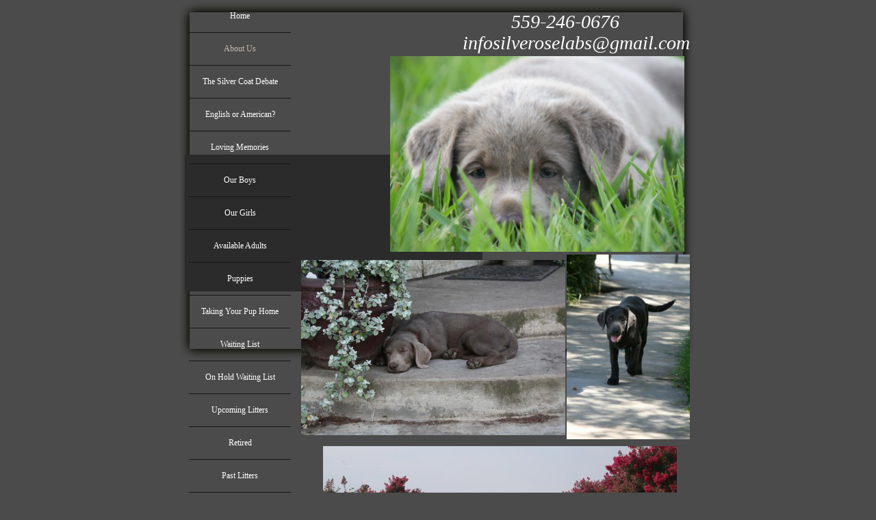

--- FILE ---
content_type: text/html
request_url: https://www.silveroselabs.com/About-Us.html
body_size: 7595
content:
<!DOCTYPE html>
<html>
	<head>
		<!-- <hs:metatags> -->
		<meta http-equiv="Content-Type" content="text/html; charset=UTF-8">
		<meta name="description" content="Fall in love with our Lab puppies for sale in Fresno, California. Choose from Charcoal, Chocolate Labs, Silver Labradors, and many more!">
		<meta name="generator" content="Homestead SiteBuilder">
		<!-- </hs:metatags> -->
		
    <link rel="canonical" href="https://www.silveroselabs.com/About-Us.html" />

<style type="text/css">
h1 {
	font-size:26px; 
	font-family:aramond;
	font-weight:bold; 
	color:#fff;
font-style:italic; 
	margin:0px; padding:0px;
} 
</style>
  
		<!-- <hs:title> -->
		<title>Charcoal, Chocolate, Silver Lab Puppies | Silverose Labs | Fresno</title>
		<!-- </hs:title> -->
		<script type="text/javascript">
			<!--
						function reDo() {
						        top.location.reload();
						}
						if (navigator.appName == 'Netscape' && parseInt(navigator.appVersion) < 5) {
						        top.onresize = reDo;
						}
						dom=document.getElementById
					//-->
		</script>
		<script type="text/javascript">
			<!--
							  
						
  var strRelativePagePath = "About-Us.html".toLowerCase();
  
						
  var strRelativePathToRoot = "";
  



						//-->
		</script>
		<link rel="stylesheet" href="/~media/elements/Text/font_styles_ns4.css" type="text/css">
		<link rel="stylesheet" href="https://fonts.googleapis.com/css?family=Abril+Fatface|Allerta|Arvo|Bitter|Bree+Serif|Cabin|Cookie|Domine|Droid+Sans|Droid+Serif|Grand+Hotel|Josefin+Slab|Lato|Lobster|Lora|Merriweather|Monda|Montserrat|Offside|Old+Standard+TT|Open+Sans|Open+Sans+Condensed|Oswald|Playfair+Display|PT+Sans|PT+Serif|Raleway|Roboto|Roboto+Condensed|Roboto+Slab|Sanchez|Source+Sans+Pro|Tangerine|Ubuntu|Vollkorn|Yanone+Kaffeesatz" type="text/css">
		<style type="text/css">
			@import url(/~media/elements/Text/font_styles.css);
			div.lpxcenterpageouter { text-align: center; position: absolute; top: 0px; left: 0px; width: 100% }
			div.lpxcenterpageinner { position: relative; margin: 0 auto; text-align: left; width: 756px; }
		</style>
		<script type="text/javascript">
			<!--
							var unique_id = new Array();
			var form_name = new Array();
			var required = new Array();
			var req_message = new Array();

						//-->
		</script>
		
		<STYLE type="text/css">
			<!--
							.navBackgroundQuickSiteMain { background-image:url('/~media/elements/LayoutClipart/undefined'); background-position: undefined; background-repeat:no-repeat }
							.navBackgroundSelectedQuickSiteMain { background-image:url('/~media/elements/LayoutClipart/undefined'); background-position: undefined; background-repeat:no-repeat }
						-->
		</STYLE>
		<script type="text/javascript" src="/~site/Elements/HCUser_Forms_Submit/FormValidation.js">
		</script>
	</head>
	<body bgcolor="#4B4B4B" link="#FFFFFF" vlink="#FCA705" alink="#FCA705" onload="" id="element1" onunload="" scroll="auto">
		<noscript>
			<img height="40" width="373" border="0" alt="" src="/~media/elements/shared/javascript_disabled.gif">
		</noscript>
		<div class="lpxcenterpageouter"><div class="lpxcenterpageinner"><!-- <hs:element45> --><div id="element45" style="position: absolute; top: 4957px; left: 80px; width: 379px; height: 568px; z-index: 0;"><div style="overflow: hidden; height: 568px; width: 379px; border: 0px solid #52A8EC; border-radius: 0px; box-shadow: none;"><img height="568" width="379" style="display: block; border-radius: 0px;" title="Lab Puppies for Sale in Fresno California" alt="Lab Puppies for Sale in Fresno California" src="publishImages/About-Us~~element45.jpg" /></div></div><!-- </hs:element45> --><!-- <hs:element4> --><div id="element4" style="position: absolute; width: 17px; height: 37px; z-index: 1;"><div style="overflow: hidden; height: 37px; width: 17px; border: 0px solid #52A8EC; border-radius: 0px; box-shadow: none;"><img height="37" width="17" style="display: block; border-radius: 0px;" title="" alt="" src="files/QuickSiteImages/back_05.gif" /></div></div><!-- </hs:element4> --><!-- <hs:element5> --><div id="element5" style="position: absolute; left: 17px; width: 715px; height: 37px; z-index: 2;"><div style="overflow: hidden; height: 37px; width: 715px; border: 0px solid #52A8EC; border-radius: 0px; box-shadow: none;"><img height="37" width="715" style="display: block; border-radius: 0px;" title="" alt="" src="files/QuickSiteImages/back_06.gif" /></div></div><!-- </hs:element5> --><!-- <hs:element6> --><div id="element6" style="position: absolute; left: 732px; width: 21px; height: 37px; z-index: 3;"><div style="overflow: hidden; height: 37px; width: 21px; border: 0px solid #52A8EC; border-radius: 0px; box-shadow: none;"><img height="37" width="21" style="display: block; border-radius: 0px;" title="" alt="" src="files/QuickSiteImages/back_07.gif" /></div></div><!-- </hs:element6> --><!-- <hs:element7> --><div id="element7" style="position: absolute; top: 37px; width: 17px; height: 455px; z-index: 4;"><div style="overflow: hidden; height: 455px; width: 17px; border: 0px solid #52A8EC; border-radius: 0px; box-shadow: none;"><img height="455" width="17" style="display: block; border-radius: 0px;" title="" alt="" src="files/QuickSiteImages/back_09.gif" /></div></div><!-- </hs:element7> --><!-- <hs:element8> --><div id="element8" style="position: absolute; top: 492px; width: 17px; height: 41px; z-index: 5;"><div style="overflow: hidden; height: 41px; width: 17px; border: 0px solid #52A8EC; border-radius: 0px; box-shadow: none;"><img height="41" width="17" style="display: block; border-radius: 0px;" title="" alt="" src="files/QuickSiteImages/back_13.gif" /></div></div><!-- </hs:element8> --><!-- <hs:element9> --><div id="element9" style="position: absolute; top: 492px; left: 17px; width: 715px; height: 41px; z-index: 6;"><div style="overflow: hidden; height: 41px; width: 715px; border: 0px solid #52A8EC; border-radius: 0px; box-shadow: none;"><img height="41" width="715" style="display: block; border-radius: 0px;" title="" alt="" src="files/QuickSiteImages/back_14.gif" /></div></div><!-- </hs:element9> --><!-- <hs:element10> --><div id="element10" style="position: absolute; top: 492px; left: 732px; width: 21px; height: 41px; z-index: 7;"><div style="overflow: hidden; height: 41px; width: 21px; border: 0px solid #52A8EC; border-radius: 0px; box-shadow: none;"><img height="41" width="21" style="display: block; border-radius: 0px;" title="" alt="" src="files/QuickSiteImages/back_15.gif" /></div></div><!-- </hs:element10> --><!-- <hs:element11> --><div id="element11" style="position: absolute; top: 37px; left: 732px; width: 21px; height: 455px; z-index: 8;"><div style="overflow: hidden; height: 455px; width: 21px; border: 0px solid #52A8EC; border-radius: 0px; box-shadow: none;"><img height="455" width="21" style="display: block; border-radius: 0px;" title="" alt="" src="files/QuickSiteImages/back_11.gif" /></div></div><!-- </hs:element11> --><!-- <hs:element17> --><div id="element17" style="position: absolute; top: 226px; left: 8px; width: 435px; height: 200px; z-index: 9;"><table cellspacing="0" border="0" cellpadding="0"><tr><td height="200" bgcolor="#2B2B2B" width="435"><img height="200" width="435" title="" alt="" style="display: block;" src="/~site/siteapps/shapes.action?CMD=GetRectangleGif&r=43&g=43&b=43"></td></tr></table></div><!-- </hs:element17> --><!-- <hs:element14> --><div id="element14" style="position: absolute; top: 1783px; left: 10px; width: 727px; height: 1307px; z-index: 10;"><div style="font-size: 1px; line-height: 1px;"><font face="Garamond, 'Times New Roman', Times, serif" color="#999999" class="size36 Garamond36"><i></i><br></font></div><div style="font-size: 1px; line-height: 1px;"><font face="Garamond, 'Times New Roman', Times, serif" color="#999999" class="size36 Garamond36"><i>A Little About Us....</i><br></font></div><div style="font-size: 1px; line-height: 1px;"><font face="Garamond, 'Times New Roman', Times, serif" color="#ffffff" class="size10 Garamond10"><br></font></div><div style="font-size: 1px; line-height: 1px;" align="center"><font face="Garamond, 'Times New Roman', Times, serif" color="#FFFFFF" class="size22 Garamond22"><i>Located in Central California, our puppies are all raised in a loving family environment on 10 acres of land completely fenced for the dogs to run as Labradors love to do.</i><br></font></div><div style="font-size: 1px; line-height: 1px;" align="center"><font face="Garamond, 'Times New Roman', Times, serif" color="#FFFFFF" class="size22 Garamond22"><i></i><br></font></div><div style="font-size: 1px; line-height: 1px;" align="center"><font face="Garamond, 'Times New Roman', Times, serif" color="#FFFFFF" class="size22 Garamond22"><i>Although we offer yellow, black and chocolate puppies for sale--and love those colors--we specialize in breeding high-quality Silver , Champagne and Charcoal puppies. We know there are many questions for people who have never seen the </i></font><font face="Garamond, 'Times New Roman', Times, serif" color="#FFFFFF" class="size22 Garamond22"><i><a target="_self" href="The-Silver-Coat-Debate.html">Silver Labradors</a></i></font><font face="Garamond, 'Times New Roman', Times, serif" color="#FFFFFF" class="size22 Garamond22"><i> and </i></font><font face="Garamond, 'Times New Roman', Times, serif" color="#FFFFFF" class="size22 Garamond22"><b><i>Charcoal Labs</i></b></font><font face="Garamond, 'Times New Roman', Times, serif" color="#FFFFFF" class="size22 Garamond22"><i> and </i></font><font face="Garamond, 'Times New Roman', Times, serif" color="#FFFFFF" class="size22 Garamond22"><b><i>Champagne Labs</i></b></font><font face="Garamond, 'Times New Roman', Times, serif" color="#FFFFFF" class="size22 Garamond22"><i> before, and although they are rare they are definitely real Labs! Some people say once they see one, they need to have one. We couldn&#39;t agree more. One look and we fell in love ourselves. For those who would like to know more go to our Silver Coat Debate page and call or email us if you have more questions.</i><br></font></div><div style="font-size: 1px; line-height: 1px;" align="center"><font face="Garamond, 'Times New Roman', Times, serif" color="#FFFFFF" class="size22 Garamond22"><i></i><br></font></div><div style="font-size: 1px; line-height: 1px;" align="center"><font face="Garamond, 'Times New Roman', Times, serif" color="#FFFFFF" class="size22 Garamond22"><i>Temperament and soundness are of the highest importance to us and we strive to produce puppies that will become irreplaceable members of your family for years to come. We only have dogs in our breeding stock that we feel represent the best of what Labs can be. </i><br></font></div><div style="font-size: 1px; line-height: 1px;" align="center"><font face="Garamond, 'Times New Roman', Times, serif" color="#FFFFFF" class="size22 Garamond22"><i>Our puppies have gone on to become Master Hunters, Field Champions, Dock Diving Extraordinaires, Beach Frisbee experts, Dog Super Models, Amazing Service Dogs and just plain old best friend couch potatoes. </i><br></font></div><div style="font-size: 1px; line-height: 1px;" align="center"><font face="Garamond, 'Times New Roman', Times, serif" color="#FFFFFF" class="size22 Garamond22"><i>Our Labs are part of our family with very distinct personalities and we can help you choose which breeding lines would fit best with your personality. Some of you want that Lab that will chase Frisbees at the beach for hours with energy to spare and some of you want a Lab to sit by your side in peaceful contentment. Some of you want a Lab with that special hunting instinct that makes them a joy on the field. We have found our Labs are a wonderful combination of all three.</i><br></font></div><div style="font-size: 1px; line-height: 1px;" align="center"><font face="Garamond, 'Times New Roman', Times, serif" color="#FFFFFF" class="size22 Garamond22"><i></i><br></font></div><div style="font-size: 1px; line-height: 1px;" align="center"><font face="Garamond, 'Times New Roman', Times, serif" color="#FFFFFF" class="size22 Garamond22"><i>We encourage you to come visit and see our </i></font><font face="Garamond, 'Times New Roman', Times, serif" color="#FFFFFF" class="size22 Garamond22"><b><i>Lab puppies for sale in California</i></b></font><font face="Garamond, 'Times New Roman', Times, serif" color="#FFFFFF" class="size22 Garamond22"><i> for yourselves. If you are too far away to come yourself, look through our pages and remember a picture truly is worth a thousand words. We love to talk about our dogs, so please feel free to contact us. We want you to find the right puppy. I have found people know when they find the right one. So put on your &quot;puppies can slobber on me all they want clothes&quot; and </i><br></font></div><div style="font-size: 1px; line-height: 1px;" align="center"><font face="Garamond, 'Times New Roman', Times, serif" color="#FFFFFF" class="size22 Garamond22"><i>come see us or browse through our pictures. </i><br></font></div><div style="font-size: 1px; line-height: 1px;" align="center"><font face="Garamond, 'Times New Roman', Times, serif" color="#FFFFFF" class="size22 Garamond22"><i></i><br></font></div><div style="font-size: 1px; line-height: 1px;" align="center"><font face="Garamond, 'Times New Roman', Times, serif" color="#FFFFFF" class="size22 Garamond22"><i>We would love to help you find that perfect puppy!</i><br></font></div></div><!-- </hs:element14> --><!-- <hs:element16> --><div id="element16" style="position: absolute; left: 14px; width: 142px; height: 873px; z-index: 11;"><div align="left"><SCRIPT type="text/javascript">var nav_element_id="element16";</SCRIPT><div id="nav_version" style="display:none;">1</div><SCRIPT TYPE="text/javascript" SRC="~navs/QuickSiteMain.js"></SCRIPT><TABLE ID="ntb" CELLSPACING="0" CELLPADDING="0" BORDER="0" ><TR id="vNavTR_Link_QuickSiteMain1"><TD ALIGN="center" VALIGN="MIDDLE" NOWRAP="NOWRAP" id="QuickSiteMain_Link1" style="cursor: pointer;cursor: hand;color:#FFFFFF;font-size: 1px; line-height: 1px;" onmouseover="doMouseChange(nav_QuickSiteMain,this,'1',true);" onmouseout="doMouseChange(nav_QuickSiteMain,this,'1',false);"><A HREF="https://www.silveroselabs.com/" TARGET="_self" STYLE="text-decoration:none;" NAME="Home"><IMG style="display: block;" SRC="/tp.gif" WIDTH="1" HEIGHT="15.0" BORDER="0"><IMG SRC="/tp.gif" WIDTH="10" HEIGHT="1" BORDER="0"><FONT ID="QuickSiteMain_f1" FACE="'Franklin Gothic Medium', sans-serif" CLASS="size9 FranklinGothicMedium9" STYLE="color:#FFFFFF">Home</FONT><IMG SRC="/tp.gif" WIDTH="10" HEIGHT="1" BORDER="0"><IMG style="display: block;" SRC="/tp.gif" WIDTH="1" HEIGHT="16.0" BORDER="0"></A></TD></TR><TR><TD HEIGHT="1" BGCOLOR="#161616"><IMG style="display: block;" SRC="/tp.gif" WIDTH="1" HEIGHT="1"></TD></TR><TR id="vNavTR_Link_QuickSiteMain2"><TD ALIGN="center" VALIGN="MIDDLE" NOWRAP="NOWRAP" id="QuickSiteMain_Link2" style="cursor: pointer;cursor: hand;color:#FFFFFF;font-size: 1px; line-height: 1px;" onmouseover="doMouseChange(nav_QuickSiteMain,this,'2',true);" onmouseout="doMouseChange(nav_QuickSiteMain,this,'2',false);"><A HREF="/About-Us.html" TARGET="_self" STYLE="text-decoration:none;" NAME="About Us"><IMG style="display: block;" SRC="/tp.gif" WIDTH="1" HEIGHT="15.0" BORDER="0"><IMG SRC="/tp.gif" WIDTH="10" HEIGHT="1" BORDER="0"><FONT ID="QuickSiteMain_f2" FACE="'Franklin Gothic Medium', sans-serif" CLASS="size9 FranklinGothicMedium9" STYLE="color:#FFFFFF">About&nbsp;Us</FONT><IMG SRC="/tp.gif" WIDTH="10" HEIGHT="1" BORDER="0"><IMG style="display: block;" SRC="/tp.gif" WIDTH="1" HEIGHT="16.0" BORDER="0"></A></TD></TR><TR><TD HEIGHT="1" BGCOLOR="#161616"><IMG style="display: block;" SRC="/tp.gif" WIDTH="1" HEIGHT="1"></TD></TR><TR id="vNavTR_Link_QuickSiteMain3"><TD ALIGN="center" VALIGN="MIDDLE" NOWRAP="NOWRAP" id="QuickSiteMain_Link3" style="cursor: pointer;cursor: hand;color:#FFFFFF;font-size: 1px; line-height: 1px;" onmouseover="doMouseChange(nav_QuickSiteMain,this,'3',true);" onmouseout="doMouseChange(nav_QuickSiteMain,this,'3',false);"><A HREF="/The-Silver-Coat-Debate.html" TARGET="_self" STYLE="text-decoration:none;" NAME="The Silver Coat Debate"><IMG style="display: block;" SRC="/tp.gif" WIDTH="1" HEIGHT="15.0" BORDER="0"><IMG SRC="/tp.gif" WIDTH="10" HEIGHT="1" BORDER="0"><FONT ID="QuickSiteMain_f3" FACE="'Franklin Gothic Medium', sans-serif" CLASS="size9 FranklinGothicMedium9" STYLE="color:#FFFFFF">The&nbsp;Silver&nbsp;Coat&nbsp;Debate</FONT><IMG SRC="/tp.gif" WIDTH="10" HEIGHT="1" BORDER="0"><IMG style="display: block;" SRC="/tp.gif" WIDTH="1" HEIGHT="16.0" BORDER="0"></A></TD></TR><TR><TD HEIGHT="1" BGCOLOR="#161616"><IMG style="display: block;" SRC="/tp.gif" WIDTH="1" HEIGHT="1"></TD></TR><TR id="vNavTR_Link_QuickSiteMain4"><TD ALIGN="center" VALIGN="MIDDLE" NOWRAP="NOWRAP" id="QuickSiteMain_Link4" style="cursor: pointer;cursor: hand;color:#FFFFFF;font-size: 1px; line-height: 1px;" onmouseover="doMouseChange(nav_QuickSiteMain,this,'4',true);" onmouseout="doMouseChange(nav_QuickSiteMain,this,'4',false);"><A HREF="/English-or-American-.html" TARGET="_self" STYLE="text-decoration:none;" NAME="English or American?"><IMG style="display: block;" SRC="/tp.gif" WIDTH="1" HEIGHT="15.0" BORDER="0"><IMG SRC="/tp.gif" WIDTH="10" HEIGHT="1" BORDER="0"><FONT ID="QuickSiteMain_f4" FACE="'Franklin Gothic Medium', sans-serif" CLASS="size9 FranklinGothicMedium9" STYLE="color:#FFFFFF">English&nbsp;or&nbsp;American?</FONT><IMG SRC="/tp.gif" WIDTH="10" HEIGHT="1" BORDER="0"><IMG style="display: block;" SRC="/tp.gif" WIDTH="1" HEIGHT="16.0" BORDER="0"></A></TD></TR><TR><TD HEIGHT="1" BGCOLOR="#161616"><IMG style="display: block;" SRC="/tp.gif" WIDTH="1" HEIGHT="1"></TD></TR><TR id="vNavTR_Link_QuickSiteMain5"><TD ALIGN="center" VALIGN="MIDDLE" NOWRAP="NOWRAP" id="QuickSiteMain_Link5" style="cursor: pointer;cursor: hand;color:#FFFFFF;font-size: 1px; line-height: 1px;" onmouseover="doMouseChange(nav_QuickSiteMain,this,'5',true);" onmouseout="doMouseChange(nav_QuickSiteMain,this,'5',false);"><A HREF="/Loving-Memories.html" TARGET="_self" STYLE="text-decoration:none;" NAME="Loving Memories"><IMG style="display: block;" SRC="/tp.gif" WIDTH="1" HEIGHT="15.0" BORDER="0"><IMG SRC="/tp.gif" WIDTH="10" HEIGHT="1" BORDER="0"><FONT ID="QuickSiteMain_f5" FACE="'Franklin Gothic Medium', sans-serif" CLASS="size9 FranklinGothicMedium9" STYLE="color:#FFFFFF">Loving&nbsp;Memories</FONT><IMG SRC="/tp.gif" WIDTH="10" HEIGHT="1" BORDER="0"><IMG style="display: block;" SRC="/tp.gif" WIDTH="1" HEIGHT="16.0" BORDER="0"></A></TD></TR><TR><TD HEIGHT="1" BGCOLOR="#161616"><IMG style="display: block;" SRC="/tp.gif" WIDTH="1" HEIGHT="1"></TD></TR><TR id="vNavTR_Link_QuickSiteMain6"><TD ALIGN="center" VALIGN="MIDDLE" NOWRAP="NOWRAP" id="QuickSiteMain_Link6" style="cursor: pointer;cursor: hand;color:#FFFFFF;font-size: 1px; line-height: 1px;" onmouseover="doMouseChange(nav_QuickSiteMain,this,'6',true);" onmouseout="doMouseChange(nav_QuickSiteMain,this,'6',false);"><A HREF="/Our-Boys.html" TARGET="_self" STYLE="text-decoration:none;" NAME="Our Boys"><IMG style="display: block;" SRC="/tp.gif" WIDTH="1" HEIGHT="15.0" BORDER="0"><IMG SRC="/tp.gif" WIDTH="10" HEIGHT="1" BORDER="0"><FONT ID="QuickSiteMain_f6" FACE="'Franklin Gothic Medium', sans-serif" CLASS="size9 FranklinGothicMedium9" STYLE="color:#FFFFFF">Our&nbsp;Boys</FONT><IMG SRC="/tp.gif" WIDTH="10" HEIGHT="1" BORDER="0"><IMG style="display: block;" SRC="/tp.gif" WIDTH="1" HEIGHT="16.0" BORDER="0"></A></TD></TR><TR><TD HEIGHT="1" BGCOLOR="#161616"><IMG style="display: block;" SRC="/tp.gif" WIDTH="1" HEIGHT="1"></TD></TR><TR id="vNavTR_Link_QuickSiteMain7"><TD ALIGN="center" VALIGN="MIDDLE" NOWRAP="NOWRAP" id="QuickSiteMain_Link7" style="cursor: pointer;cursor: hand;color:#FFFFFF;font-size: 1px; line-height: 1px;" onmouseover="doMouseChange(nav_QuickSiteMain,this,'7',true);" onmouseout="doMouseChange(nav_QuickSiteMain,this,'7',false);"><A HREF="/Our-Girls.html" TARGET="_self" STYLE="text-decoration:none;" NAME="Our Girls"><IMG style="display: block;" SRC="/tp.gif" WIDTH="1" HEIGHT="15.0" BORDER="0"><IMG SRC="/tp.gif" WIDTH="10" HEIGHT="1" BORDER="0"><FONT ID="QuickSiteMain_f7" FACE="'Franklin Gothic Medium', sans-serif" CLASS="size9 FranklinGothicMedium9" STYLE="color:#FFFFFF">Our&nbsp;Girls</FONT><IMG SRC="/tp.gif" WIDTH="10" HEIGHT="1" BORDER="0"><IMG style="display: block;" SRC="/tp.gif" WIDTH="1" HEIGHT="16.0" BORDER="0"></A></TD></TR><TR><TD HEIGHT="1" BGCOLOR="#161616"><IMG style="display: block;" SRC="/tp.gif" WIDTH="1" HEIGHT="1"></TD></TR><TR id="vNavTR_Link_QuickSiteMain8"><TD ALIGN="center" VALIGN="MIDDLE" NOWRAP="NOWRAP" id="QuickSiteMain_Link8" style="cursor: pointer;cursor: hand;color:#FFFFFF;font-size: 1px; line-height: 1px;" onmouseover="doMouseChange(nav_QuickSiteMain,this,'8',true);" onmouseout="doMouseChange(nav_QuickSiteMain,this,'8',false);"><A HREF="/Available-Adults.html" TARGET="_self" STYLE="text-decoration:none;" NAME="Available Adults"><IMG style="display: block;" SRC="/tp.gif" WIDTH="1" HEIGHT="15.0" BORDER="0"><IMG SRC="/tp.gif" WIDTH="10" HEIGHT="1" BORDER="0"><FONT ID="QuickSiteMain_f8" FACE="'Franklin Gothic Medium', sans-serif" CLASS="size9 FranklinGothicMedium9" STYLE="color:#FFFFFF">Available&nbsp;Adults</FONT><IMG SRC="/tp.gif" WIDTH="10" HEIGHT="1" BORDER="0"><IMG style="display: block;" SRC="/tp.gif" WIDTH="1" HEIGHT="16.0" BORDER="0"></A></TD></TR><TR><TD HEIGHT="1" BGCOLOR="#161616"><IMG style="display: block;" SRC="/tp.gif" WIDTH="1" HEIGHT="1"></TD></TR><TR id="vNavTR_Link_QuickSiteMain9"><TD ALIGN="center" VALIGN="MIDDLE" NOWRAP="NOWRAP" id="QuickSiteMain_Link9" style="cursor: pointer;cursor: hand;color:#FFFFFF;font-size: 1px; line-height: 1px;" onmouseover="doMouseChange(nav_QuickSiteMain,this,'9',true);" onmouseout="doMouseChange(nav_QuickSiteMain,this,'9',false);"><A HREF="/Puppies.html" TARGET="_self" STYLE="text-decoration:none;" NAME="Puppies"><IMG style="display: block;" SRC="/tp.gif" WIDTH="1" HEIGHT="15.0" BORDER="0"><IMG SRC="/tp.gif" WIDTH="10" HEIGHT="1" BORDER="0"><FONT ID="QuickSiteMain_f9" FACE="'Franklin Gothic Medium', sans-serif" CLASS="size9 FranklinGothicMedium9" STYLE="color:#FFFFFF">Puppies</FONT><IMG SRC="/tp.gif" WIDTH="10" HEIGHT="1" BORDER="0"><IMG style="display: block;" SRC="/tp.gif" WIDTH="1" HEIGHT="16.0" BORDER="0"></A></TD></TR><TR><TD HEIGHT="1" BGCOLOR="#161616"><IMG style="display: block;" SRC="/tp.gif" WIDTH="1" HEIGHT="1"></TD></TR><TR id="vNavTR_Link_QuickSiteMain10"><TD ALIGN="center" VALIGN="MIDDLE" NOWRAP="NOWRAP" id="QuickSiteMain_Link10" style="cursor: pointer;cursor: hand;color:#FFFFFF;font-size: 1px; line-height: 1px;" onmouseover="doMouseChange(nav_QuickSiteMain,this,'10',true);" onmouseout="doMouseChange(nav_QuickSiteMain,this,'10',false);"><A HREF="/Taking-Your-Pup-Home.html" TARGET="_self" STYLE="text-decoration:none;" NAME="Taking Your Pup Home"><IMG style="display: block;" SRC="/tp.gif" WIDTH="1" HEIGHT="15.0" BORDER="0"><IMG SRC="/tp.gif" WIDTH="10" HEIGHT="1" BORDER="0"><FONT ID="QuickSiteMain_f10" FACE="'Franklin Gothic Medium', sans-serif" CLASS="size9 FranklinGothicMedium9" STYLE="color:#FFFFFF">Taking&nbsp;Your&nbsp;Pup&nbsp;Home</FONT><IMG SRC="/tp.gif" WIDTH="10" HEIGHT="1" BORDER="0"><IMG style="display: block;" SRC="/tp.gif" WIDTH="1" HEIGHT="16.0" BORDER="0"></A></TD></TR><TR><TD HEIGHT="1" BGCOLOR="#161616"><IMG style="display: block;" SRC="/tp.gif" WIDTH="1" HEIGHT="1"></TD></TR><TR id="vNavTR_Link_QuickSiteMain11"><TD ALIGN="center" VALIGN="MIDDLE" NOWRAP="NOWRAP" id="QuickSiteMain_Link11" style="cursor: pointer;cursor: hand;color:#FFFFFF;font-size: 1px; line-height: 1px;" onmouseover="doMouseChange(nav_QuickSiteMain,this,'11',true);" onmouseout="doMouseChange(nav_QuickSiteMain,this,'11',false);"><A HREF="/Waiting-List.html" TARGET="_self" STYLE="text-decoration:none;" NAME="Waiting List"><IMG style="display: block;" SRC="/tp.gif" WIDTH="1" HEIGHT="15.0" BORDER="0"><IMG SRC="/tp.gif" WIDTH="10" HEIGHT="1" BORDER="0"><FONT ID="QuickSiteMain_f11" FACE="'Franklin Gothic Medium', sans-serif" CLASS="size9 FranklinGothicMedium9" STYLE="color:#FFFFFF">Waiting&nbsp;List</FONT><IMG SRC="/tp.gif" WIDTH="10" HEIGHT="1" BORDER="0"><IMG style="display: block;" SRC="/tp.gif" WIDTH="1" HEIGHT="16.0" BORDER="0"></A></TD></TR><TR><TD HEIGHT="1" BGCOLOR="#161616"><IMG style="display: block;" SRC="/tp.gif" WIDTH="1" HEIGHT="1"></TD></TR><TR id="vNavTR_Link_QuickSiteMain12"><TD ALIGN="center" VALIGN="MIDDLE" NOWRAP="NOWRAP" id="QuickSiteMain_Link12" style="cursor: pointer;cursor: hand;color:#FFFFFF;font-size: 1px; line-height: 1px;" onmouseover="doMouseChange(nav_QuickSiteMain,this,'12',true);" onmouseout="doMouseChange(nav_QuickSiteMain,this,'12',false);"><A HREF="/Hold-Waiting-List.html" TARGET="_self" STYLE="text-decoration:none;" NAME="On Hold Waiting List"><IMG style="display: block;" SRC="/tp.gif" WIDTH="1" HEIGHT="15.0" BORDER="0"><IMG SRC="/tp.gif" WIDTH="10" HEIGHT="1" BORDER="0"><FONT ID="QuickSiteMain_f12" FACE="'Franklin Gothic Medium', sans-serif" CLASS="size9 FranklinGothicMedium9" STYLE="color:#FFFFFF">On&nbsp;Hold&nbsp;Waiting&nbsp;List</FONT><IMG SRC="/tp.gif" WIDTH="10" HEIGHT="1" BORDER="0"><IMG style="display: block;" SRC="/tp.gif" WIDTH="1" HEIGHT="16.0" BORDER="0"></A></TD></TR><TR><TD HEIGHT="1" BGCOLOR="#161616"><IMG style="display: block;" SRC="/tp.gif" WIDTH="1" HEIGHT="1"></TD></TR><TR id="vNavTR_Link_QuickSiteMain13"><TD ALIGN="center" VALIGN="MIDDLE" NOWRAP="NOWRAP" id="QuickSiteMain_Link13" style="cursor: pointer;cursor: hand;color:#FFFFFF;font-size: 1px; line-height: 1px;" onmouseover="doMouseChange(nav_QuickSiteMain,this,'13',true);" onmouseout="doMouseChange(nav_QuickSiteMain,this,'13',false);"><A HREF="/Upcoming-Litters.html" TARGET="_self" STYLE="text-decoration:none;" NAME="Upcoming Litters"><IMG style="display: block;" SRC="/tp.gif" WIDTH="1" HEIGHT="15.0" BORDER="0"><IMG SRC="/tp.gif" WIDTH="10" HEIGHT="1" BORDER="0"><FONT ID="QuickSiteMain_f13" FACE="'Franklin Gothic Medium', sans-serif" CLASS="size9 FranklinGothicMedium9" STYLE="color:#FFFFFF">Upcoming&nbsp;Litters</FONT><IMG SRC="/tp.gif" WIDTH="10" HEIGHT="1" BORDER="0"><IMG style="display: block;" SRC="/tp.gif" WIDTH="1" HEIGHT="16.0" BORDER="0"></A></TD></TR><TR><TD HEIGHT="1" BGCOLOR="#161616"><IMG style="display: block;" SRC="/tp.gif" WIDTH="1" HEIGHT="1"></TD></TR><TR id="vNavTR_Link_QuickSiteMain14"><TD ALIGN="center" VALIGN="MIDDLE" NOWRAP="NOWRAP" id="QuickSiteMain_Link14" style="cursor: pointer;cursor: hand;color:#FFFFFF;font-size: 1px; line-height: 1px;" onmouseover="doMouseChange(nav_QuickSiteMain,this,'14',true);" onmouseout="doMouseChange(nav_QuickSiteMain,this,'14',false);"><A HREF="/Retired.html" TARGET="_self" STYLE="text-decoration:none;" NAME="Retired"><IMG style="display: block;" SRC="/tp.gif" WIDTH="1" HEIGHT="15.0" BORDER="0"><IMG SRC="/tp.gif" WIDTH="10" HEIGHT="1" BORDER="0"><FONT ID="QuickSiteMain_f14" FACE="'Franklin Gothic Medium', sans-serif" CLASS="size9 FranklinGothicMedium9" STYLE="color:#FFFFFF">Retired</FONT><IMG SRC="/tp.gif" WIDTH="10" HEIGHT="1" BORDER="0"><IMG style="display: block;" SRC="/tp.gif" WIDTH="1" HEIGHT="16.0" BORDER="0"></A></TD></TR><TR><TD HEIGHT="1" BGCOLOR="#161616"><IMG style="display: block;" SRC="/tp.gif" WIDTH="1" HEIGHT="1"></TD></TR><TR id="vNavTR_Link_QuickSiteMain15"><TD ALIGN="center" VALIGN="MIDDLE" NOWRAP="NOWRAP" id="QuickSiteMain_Link15" style="cursor: pointer;cursor: hand;color:#FFFFFF;font-size: 1px; line-height: 1px;" onmouseover="doMouseChange(nav_QuickSiteMain,this,'15',true);" onmouseout="doMouseChange(nav_QuickSiteMain,this,'15',false);"><A HREF="/Past-Litters.html" TARGET="_self" STYLE="text-decoration:none;" NAME="Past Litters"><IMG style="display: block;" SRC="/tp.gif" WIDTH="1" HEIGHT="15.0" BORDER="0"><IMG SRC="/tp.gif" WIDTH="10" HEIGHT="1" BORDER="0"><FONT ID="QuickSiteMain_f15" FACE="'Franklin Gothic Medium', sans-serif" CLASS="size9 FranklinGothicMedium9" STYLE="color:#FFFFFF">Past&nbsp;Litters</FONT><IMG SRC="/tp.gif" WIDTH="10" HEIGHT="1" BORDER="0"><IMG style="display: block;" SRC="/tp.gif" WIDTH="1" HEIGHT="16.0" BORDER="0"></A></TD></TR><TR><TD HEIGHT="1" BGCOLOR="#161616"><IMG style="display: block;" SRC="/tp.gif" WIDTH="1" HEIGHT="1"></TD></TR><TR id="vNavTR_Link_QuickSiteMain16"><TD ALIGN="center" VALIGN="MIDDLE" NOWRAP="NOWRAP" id="QuickSiteMain_Link16" style="cursor: pointer;cursor: hand;color:#FFFFFF;font-size: 1px; line-height: 1px;" onmouseover="doMouseChange(nav_QuickSiteMain,this,'16',true);" onmouseout="doMouseChange(nav_QuickSiteMain,this,'16',false);"><A HREF="/Fun-Pix.html" TARGET="_self" STYLE="text-decoration:none;" NAME="Fun Pix"><IMG style="display: block;" SRC="/tp.gif" WIDTH="1" HEIGHT="15.0" BORDER="0"><IMG SRC="/tp.gif" WIDTH="10" HEIGHT="1" BORDER="0"><FONT ID="QuickSiteMain_f16" FACE="'Franklin Gothic Medium', sans-serif" CLASS="size9 FranklinGothicMedium9" STYLE="color:#FFFFFF">Fun&nbsp;Pix</FONT><IMG SRC="/tp.gif" WIDTH="10" HEIGHT="1" BORDER="0"><IMG style="display: block;" SRC="/tp.gif" WIDTH="1" HEIGHT="16.0" BORDER="0"></A></TD></TR><TR><TD HEIGHT="1" BGCOLOR="#161616"><IMG style="display: block;" SRC="/tp.gif" WIDTH="1" HEIGHT="1"></TD></TR><TR id="vNavTR_Link_QuickSiteMain17"><TD ALIGN="center" VALIGN="MIDDLE" NOWRAP="NOWRAP" id="QuickSiteMain_Link17" style="cursor: pointer;cursor: hand;color:#FFFFFF;font-size: 1px; line-height: 1px;" onmouseover="doMouseChange(nav_QuickSiteMain,this,'17',true);" onmouseout="doMouseChange(nav_QuickSiteMain,this,'17',false);"><A HREF="/Happy-Owners.html" TARGET="_self" STYLE="text-decoration:none;" NAME="Happy Owners"><IMG style="display: block;" SRC="/tp.gif" WIDTH="1" HEIGHT="15.0" BORDER="0"><IMG SRC="/tp.gif" WIDTH="10" HEIGHT="1" BORDER="0"><FONT ID="QuickSiteMain_f17" FACE="'Franklin Gothic Medium', sans-serif" CLASS="size9 FranklinGothicMedium9" STYLE="color:#FFFFFF">Happy&nbsp;Owners</FONT><IMG SRC="/tp.gif" WIDTH="10" HEIGHT="1" BORDER="0"><IMG style="display: block;" SRC="/tp.gif" WIDTH="1" HEIGHT="16.0" BORDER="0"></A></TD></TR><TR><TD HEIGHT="1" BGCOLOR="#161616"><IMG style="display: block;" SRC="/tp.gif" WIDTH="1" HEIGHT="1"></TD></TR><TR id="vNavTR_Link_QuickSiteMain18"><TD ALIGN="center" VALIGN="MIDDLE" NOWRAP="NOWRAP" id="QuickSiteMain_Link18" style="cursor: pointer;cursor: hand;color:#FFFFFF;font-size: 1px; line-height: 1px;" onmouseover="doMouseChange(nav_QuickSiteMain,this,'18',true);" onmouseout="doMouseChange(nav_QuickSiteMain,this,'18',false);"><A HREF="/More-Happy-Owners.html" TARGET="_self" STYLE="text-decoration:none;" NAME="More Happy Owners"><IMG style="display: block;" SRC="/tp.gif" WIDTH="1" HEIGHT="15.0" BORDER="0"><IMG SRC="/tp.gif" WIDTH="10" HEIGHT="1" BORDER="0"><FONT ID="QuickSiteMain_f18" FACE="'Franklin Gothic Medium', sans-serif" CLASS="size9 FranklinGothicMedium9" STYLE="color:#FFFFFF">More&nbsp;Happy&nbsp;Owners</FONT><IMG SRC="/tp.gif" WIDTH="10" HEIGHT="1" BORDER="0"><IMG style="display: block;" SRC="/tp.gif" WIDTH="1" HEIGHT="16.0" BORDER="0"></A></TD></TR><TR><TD HEIGHT="1" BGCOLOR="#161616"><IMG style="display: block;" SRC="/tp.gif" WIDTH="1" HEIGHT="1"></TD></TR><TR id="vNavTR_Link_QuickSiteMain19"><TD ALIGN="center" VALIGN="MIDDLE" NOWRAP="NOWRAP" id="QuickSiteMain_Link19" style="cursor: pointer;cursor: hand;color:#FFFFFF;font-size: 1px; line-height: 1px;" onmouseover="doMouseChange(nav_QuickSiteMain,this,'19',true);" onmouseout="doMouseChange(nav_QuickSiteMain,this,'19',false);"><A HREF="/And-More-Happy-Owners.html" TARGET="_self" STYLE="text-decoration:none;" NAME="And More Happy Owners"><IMG style="display: block;" SRC="/tp.gif" WIDTH="1" HEIGHT="15.0" BORDER="0"><IMG SRC="/tp.gif" WIDTH="10" HEIGHT="1" BORDER="0"><FONT ID="QuickSiteMain_f19" FACE="'Franklin Gothic Medium', sans-serif" CLASS="size9 FranklinGothicMedium9" STYLE="color:#FFFFFF">And&nbsp;More&nbsp;Happy&nbsp;Owners</FONT><IMG SRC="/tp.gif" WIDTH="10" HEIGHT="1" BORDER="0"><IMG style="display: block;" SRC="/tp.gif" WIDTH="1" HEIGHT="16.0" BORDER="0"></A></TD></TR><TR><TD HEIGHT="1" BGCOLOR="#161616"><IMG style="display: block;" SRC="/tp.gif" WIDTH="1" HEIGHT="1"></TD></TR><TR id="vNavTR_Link_QuickSiteMain20"><TD ALIGN="center" VALIGN="MIDDLE" NOWRAP="NOWRAP" id="QuickSiteMain_Link20" style="cursor: pointer;cursor: hand;color:#FFFFFF;font-size: 1px; line-height: 1px;" onmouseover="doMouseChange(nav_QuickSiteMain,this,'20',true);" onmouseout="doMouseChange(nav_QuickSiteMain,this,'20',false);"><A HREF="/Even-More-Happy-Owners.html" TARGET="_self" STYLE="text-decoration:none;" NAME="Even More Happy Owners"><IMG style="display: block;" SRC="/tp.gif" WIDTH="1" HEIGHT="15.0" BORDER="0"><IMG SRC="/tp.gif" WIDTH="10" HEIGHT="1" BORDER="0"><FONT ID="QuickSiteMain_f20" FACE="'Franklin Gothic Medium', sans-serif" CLASS="size9 FranklinGothicMedium9" STYLE="color:#FFFFFF">Even&nbsp;More&nbsp;Happy&nbsp;Owners</FONT><IMG SRC="/tp.gif" WIDTH="10" HEIGHT="1" BORDER="0"><IMG style="display: block;" SRC="/tp.gif" WIDTH="1" HEIGHT="16.0" BORDER="0"></A></TD></TR><TR><TD HEIGHT="1" BGCOLOR="#161616"><IMG style="display: block;" SRC="/tp.gif" WIDTH="1" HEIGHT="1"></TD></TR><TR id="vNavTR_Link_QuickSiteMain21"><TD ALIGN="center" VALIGN="MIDDLE" NOWRAP="NOWRAP" id="QuickSiteMain_Link21" style="cursor: pointer;cursor: hand;color:#FFFFFF;font-size: 1px; line-height: 1px;" onmouseover="doMouseChange(nav_QuickSiteMain,this,'21',true);" onmouseout="doMouseChange(nav_QuickSiteMain,this,'21',false);"><A HREF="/Outstanding-Achievements.html" TARGET="_self" STYLE="text-decoration:none;" NAME="Outstanding Achievement"><IMG style="display: block;" SRC="/tp.gif" WIDTH="1" HEIGHT="15.0" BORDER="0"><IMG SRC="/tp.gif" WIDTH="10" HEIGHT="1" BORDER="0"><FONT ID="QuickSiteMain_f21" FACE="'Franklin Gothic Medium', sans-serif" CLASS="size9 FranklinGothicMedium9" STYLE="color:#FFFFFF">Outstanding&nbsp;Achievement</FONT><IMG SRC="/tp.gif" WIDTH="10" HEIGHT="1" BORDER="0"><IMG style="display: block;" SRC="/tp.gif" WIDTH="1" HEIGHT="16.0" BORDER="0"></A></TD></TR><TR><TD HEIGHT="1" BGCOLOR="#161616"><IMG style="display: block;" SRC="/tp.gif" WIDTH="1" HEIGHT="1"></TD></TR><TR id="vNavTR_Link_QuickSiteMain22"><TD ALIGN="center" VALIGN="MIDDLE" NOWRAP="NOWRAP" id="QuickSiteMain_Link22" style="cursor: pointer;cursor: hand;color:#FFFFFF;font-size: 1px; line-height: 1px;" onmouseover="doMouseChange(nav_QuickSiteMain,this,'22',true);" onmouseout="doMouseChange(nav_QuickSiteMain,this,'22',false);"><A HREF="/Reserving-a-Puppy.html" TARGET="_self" STYLE="text-decoration:none;" NAME="Reserving a Puppy"><IMG style="display: block;" SRC="/tp.gif" WIDTH="1" HEIGHT="15.0" BORDER="0"><IMG SRC="/tp.gif" WIDTH="10" HEIGHT="1" BORDER="0"><FONT ID="QuickSiteMain_f22" FACE="'Franklin Gothic Medium', sans-serif" CLASS="size9 FranklinGothicMedium9" STYLE="color:#FFFFFF">Reserving&nbsp;a&nbsp;Puppy</FONT><IMG SRC="/tp.gif" WIDTH="10" HEIGHT="1" BORDER="0"><IMG style="display: block;" SRC="/tp.gif" WIDTH="1" HEIGHT="16.0" BORDER="0"></A></TD></TR><TR><TD HEIGHT="1" BGCOLOR="#161616"><IMG style="display: block;" SRC="/tp.gif" WIDTH="1" HEIGHT="1"></TD></TR><TR id="vNavTR_Link_QuickSiteMain23"><TD ALIGN="center" VALIGN="MIDDLE" NOWRAP="NOWRAP" id="QuickSiteMain_Link23" style="cursor: pointer;cursor: hand;color:#FFFFFF;font-size: 1px; line-height: 1px;" onmouseover="doMouseChange(nav_QuickSiteMain,this,'23',true);" onmouseout="doMouseChange(nav_QuickSiteMain,this,'23',false);"><A HREF="/contact.html" TARGET="_self" STYLE="text-decoration:none;" NAME="Contact Us"><IMG style="display: block;" SRC="/tp.gif" WIDTH="1" HEIGHT="15.0" BORDER="0"><IMG SRC="/tp.gif" WIDTH="10" HEIGHT="1" BORDER="0"><FONT ID="QuickSiteMain_f23" FACE="'Franklin Gothic Medium', sans-serif" CLASS="size9 FranklinGothicMedium9" STYLE="color:#FFFFFF">Contact&nbsp;Us</FONT><IMG SRC="/tp.gif" WIDTH="10" HEIGHT="1" BORDER="0"><IMG style="display: block;" SRC="/tp.gif" WIDTH="1" HEIGHT="16.0" BORDER="0"></A></TD></TR></TABLE><BR/><script type="text/javascript">
	if(typeof(addMouseAndStyleSupportQuickSiteMain) == 'undefined' && typeof(nav_element_id) != 'undefined'){
		var elementDefnDiv = document.getElementById(nav_element_id);
		var tbWasIdentified = 'false';
		for(var i=0;i<elementDefnDiv.childNodes.length;i++){
			if(elementDefnDiv.childNodes[i].tagName == 'DIV') {
				var childDiv = elementDefnDiv.childNodes[i];
				for(var j=0;j<childDiv.childNodes.length;j++){
					if(childDiv.childNodes[j].tagName == 'TABLE' && childDiv.childNodes[j].id == 'ntb'){
						childDiv.childNodes[j].style.display='none';
						tbWasIdentified = 'true';
					}
					if(tbWasIdentified == 'true'){
						break;
					}
				}
			}
			if(tbWasIdentified == 'true'){
				break;
			}
		}
	} else {
		addMouseAndStyleSupportQuickSiteMain(nav_QuickSiteMain);
	}
</script></div></div><!-- </hs:element16> --><!-- <hs:element40> --><div id="element40" style="position: absolute; top: 4025px; left: 21px; width: 697px; height: 652px; z-index: 12;"><div style="font-size: 1px; line-height: 1px;" align="center"><font face="Garamond, 'Times New Roman', Times, serif" color="#FFFFFF" class="size22 Garamond22"><i>We microchip all our puppies prior to going to their new home. All you need to do is go online and register the new member of your family.</i><br></font></div><div style="font-size: 1px; line-height: 1px;" align="center"><font face="Garamond, 'Times New Roman', Times, serif" color="#FFFFFF" class="size22 Garamond22"><i></i><br></font></div><div style="font-size: 1px; line-height: 1px;" align="center"><font face="Garamond, 'Times New Roman', Times, serif" color="#FFFFFF" class="size22 Garamond22"><i>We strongly recommend this valuable service which could help reunite you with your much-loved pet in the chance he/she is lost.</i><br></font></div><div style="font-size: 1px; line-height: 1px;" align="center"><font face="Garamond, 'Times New Roman', Times, serif" color="#FFFFFF" class="size22 Garamond22"><i></i><br></font></div><div style="font-size: 1px; line-height: 1px;" align="center"><font face="Garamond, 'Times New Roman', Times, serif" color="#FFFFFF" class="size22 Garamond22"><i>We offer a one-year guarantee against any debilitating congenital defect and a 26-month guarantee against genetic defects.</i><br></font></div><div style="font-size: 1px; line-height: 1px;" align="center"><font face="Garamond, 'Times New Roman', Times, serif" color="#FFFFFF" class="size22 Garamond22"><i></i><br></font></div><div style="font-size: 1px; line-height: 1px;" align="center"><font face="Garamond, 'Times New Roman', Times, serif" color="#FFFFFF" class="size22 Garamond22"><i>Our pups&#39; dewclaws are removed at 3 days and they are wormed at 2, 4, and 6 weeks. Their first Combo shots are also given at 6 weeks.</i><br></font></div></div><!-- </hs:element40> --><!-- <hs:element48> --><div id="element48" style="position: absolute; top: 16px; left: 414px; width: 300px; height: 64px; z-index: 13;"><div style="font-size: 1px; line-height: 1px;" align="center"><font face="Garamond, 'Times New Roman', Times, serif" color="#FFFFFF" class="size22 Garamond22"><i>559-246-0676</i><br></font></div><div style="font-size: 1px; line-height: 1px;" align="center"><font face="Garamond, 'Times New Roman', Times, serif" color="#FFFFFF" class="size22 Garamond22"><i><a href="/cdn-cgi/l/email-protection" class="__cf_email__" data-cfemail="1871767e776b71746e7d6a776b7d74797a6b587f75797174367b7775">[email&#160;protected]</a></i><br></font></div></div><!-- </hs:element48> --><!-- <hs:element51> --><div id="element51" style="position: absolute; top: 5546px; left: 1px; width: 755px; height: 44px; z-index: 14;"><div style="font-size: 1px; line-height: 1px;" align="center"><font face="'Trebuchet MS', Arial, Helvetica, sans-serif" color="#FFFFFF" class="size12 TrebuchetMS12">Copyright 2010 Silverose Labs:  Silver Labradors.  All Rights Reserved. <br></font></div><div style="font-size: 1px; line-height: 1px;" align="center"><font face="'Trebuchet MS', Arial, Helvetica, sans-serif" color="#FFFFFF" class="size12 TrebuchetMS12"><br></font></div></div><!-- </hs:element51> --><!-- <hs:element52> --><div id="element52" style="position: absolute; top: 5540px; left: 1px; width: 28px; height: 28px; z-index: 15;">
      <!-- SEOGears --> <script data-cfasync="false" src="/cdn-cgi/scripts/5c5dd728/cloudflare-static/email-decode.min.js"></script><script type="text/javascript"> var pkBaseURL = (("https:" == document.location.protocol) ? "https://analytics.seogears.com/" : "http://analytics.seogears.com/"); document.write(unescape("%3Cscript src='" + pkBaseURL + "piwik.js' type='text/javascript'%3E%3C/script%3E")); </script><script type="text/javascript"> try { var piwikTracker = Piwik.getTracker(pkBaseURL + "piwik.php",3539); piwikTracker.trackPageView(); piwikTracker.enableLinkTracking(); } catch( err ) {} </script><noscript><p><img src="http://analytics.seogears.com/piwik.php?idsite=3539" style="border:0" alt="" /></p></noscript> <!-- End SEOGears Tracking Code -->
    </div><!-- </hs:element52> --><!-- <hs:element53> --><div id="element53" style="position: absolute; top: 4413px; left: 1px; width: 746px; height: 385px; z-index: 16;"><div style="overflow: hidden; height: 385px; width: 746px; border: 0px solid #52A8EC; border-radius: 0px; box-shadow: none;"><img height="385" width="746" style="display: block; border-radius: 0px;" title="" alt="" src="deja_and_keira_op_604x312.jpg" /></div></div><!-- </hs:element53> --><!-- <hs:element54> --><div id="element54" style="position: absolute; top: 4804px; left: 24px; width: 710px; height: 93px; z-index: 17;"><div style="font-size: 1px; line-height: 1px;" align="center"><font face="Garamond, 'Times New Roman', Times, serif" color="#FFFFFF" class="size22 Garamond22"><b>One of Amber X Tucker&#39;s Silver-Factored Chocolate Puppies &quot;Deja&quot; (on right at 5 months) shown with a good friend &quot;Keira&quot; a beautiful Charcoal. </b><br></font></div></div><!-- </hs:element54> --><!-- <hs:element55> --><div id="element55" style="position: absolute; top: 4909px; left: 304px; width: 422px; height: 18px; z-index: 18;"><div style="font-size: 1px; line-height: 1px;"><font face="Garamond, 'Times New Roman', Times, serif" color="#FFFFFF" class="size12 Garamond12"><i> Photo courtesy of a Happy Owner! Thanks for sharing your beautiful girls!</i><br></font></div></div><!-- </hs:element55> --><!-- <hs:element34> --><div id="element34" style="position: absolute; top: 372px; left: 566px; width: 180px; height: 270px; z-index: 19;"><div style="overflow: hidden; height: 270px; width: 180px; border: 0px solid #52A8EC; border-radius: 0px; box-shadow: none;"><img height="270" width="180" style="display: block; border-radius: 0px;" title="Find Beautiful Black, Chocolate, and Silver Labradors" alt="Find Beautiful Black, Chocolate, and Silver Labradors" src="Kids_n_Dogs_August_2009_023.jpg" /></div></div><!-- </hs:element34> --><!-- <hs:element58> --><div id="element58" style="position: absolute; top: 1275px; left: 32px; width: 435px; height: 290px; z-index: 20;"><div style="overflow: hidden; height: 290px; width: 435px; border: 0px solid #52A8EC; border-radius: 0px; box-shadow: none;"><img height="290" width="435" style="display: block; border-radius: 0px;" title="" alt="" src="Kids_and_Dogs_June_2011_017.jpg" /></div></div><!-- </hs:element58> --><!-- <hs:element59> --><div id="element59" style="position: absolute; top: 1290px; left: 483px; width: 248px; height: 226px; z-index: 21;"><div style="font-size: 1px; line-height: 1px;" align="center"><font face="Garamond, 'Times New Roman', Times, serif" color="#FCA705" class="size24 Garamond24"><i>Socializing our puppies is very important to us. Also very important...taking naps! The puppies couldn&#39;t agree more!</i><br></font></div></div><!-- </hs:element59> --><!-- <hs:element61> --><div id="element61" style="position: absolute; top: 380px; left: 178px; width: 386px; height: 256px; z-index: 22;"><div style="overflow: hidden; height: 256px; width: 386px; border: 0px solid #52A8EC; border-radius: 0px; box-shadow: none;"><img height="256" width="386" style="display: block; border-radius: 0px;" title="charcoal lab sleeping on the floor from silverose lab in fresno california" alt="charcoal lab sleeping on the floor from silverose lab in fresno california" src="Kids_and_Dogs_April_2011_003.jpg" /></div></div><!-- </hs:element61> --><!-- <hs:element62> --><div id="element62" style="position: absolute; top: 82px; left: 308px; width: 430px; height: 286px; z-index: 23;"><div style="overflow: hidden; height: 286px; width: 430px; border: 0px solid #52A8EC; border-radius: 0px; box-shadow: none;"><img height="286" width="430" style="display: block; border-radius: 0px;" title="a cute picture of a puppy lab in fresno california" alt="a cute picture of a puppy lab in fresno california" src="6_weeks_617.JPG" /></div></div><!-- </hs:element62> --><!-- <hs:element63> --><div id="element63" style="position: absolute; top: 3095px; width: 755px; height: 502px; z-index: 24;"><div style="overflow: hidden; height: 502px; width: 755px; border: 0px solid #52A8EC; border-radius: 0px; box-shadow: none;"><img height="502" width="755" style="display: block; border-radius: 0px;" title="charcoal and chocolate labradors running on the shore of fresno california" alt="charcoal and chocolate labradors running on the shore of fresno california" src="publishImages/About-Us~~element63.JPG" /></div></div><!-- </hs:element63> --><!-- <hs:element64> --><div id="element64" style="position: absolute; top: 3557px; left: 520px; width: 235px; height: 32px; z-index: 25;"><div style="font-size: 1px; line-height: 1px;" align="center"><font face="Garamond, 'Times New Roman', Times, serif" color="#406AB0" class="size22 Garamond22"><i>Rerun and Franklin</i><br></font></div></div><!-- </hs:element64> --><!-- <hs:element65> --><div id="element65" style="position: absolute; top: 3132px; left: 37px; width: 235px; height: 32px; z-index: 26;"><div style="font-size: 1px; line-height: 1px;" align="center"><font face="Garamond, 'Times New Roman', Times, serif" color="#406AB0" class="size22 Garamond22"><i>Good Times.......</i><br></font></div></div><!-- </hs:element65> --><!-- <hs:element66> --><div id="element66" style="position: absolute; top: 3597px; left: 73px; width: 604px; height: 402px; z-index: 27;"><div style="overflow: hidden; height: 402px; width: 604px; border: 0px solid #52A8EC; border-radius: 0px; box-shadow: none;"><img height="402" width="604" style="display: block; border-radius: 0px;" title="chocolate labs in fresno" alt="chocolate labs in fresno" src="IMG_7594_op_604x402.jpg" /></div></div><!-- </hs:element66> --><!-- <hs:element68> --><div id="element68" style="position: absolute; top: 652px; left: 210px; width: 517px; height: 345px; z-index: 28;"><div style="overflow: hidden; height: 345px; width: 517px; border: 0px solid #52A8EC; border-radius: 0px; box-shadow: none;"><img height="345" width="517" style="display: block; border-radius: 0px;" title="" alt="" src="671A52161.JPG" /></div></div><!-- </hs:element68> --><!-- <hs:element41> --><div id="element41" style="position: absolute; top: 899px; left: 189px; width: 561px; height: 109px; z-index: 29;"><div style="font-size: 1px; line-height: 1px;" align="center"><font face="Garamond, 'Times New Roman', Times, serif" color="#FFFFFF" class="size72 Garamond72"><i>Silverose Labs</i><br></font></div></div><!-- </hs:element41> --><!-- <hs:element69> --><div id="element69" style="position: absolute; top: 5015px; left: 408px; width: 252px; height: 200px; z-index: 30;"><div style="overflow: hidden; height: 200px; width: 252px; border: 0px solid #52A8EC; border-radius: 0px; box-shadow: none;"><img height="200" width="252" style="display: block; border-radius: 0px;" title="" alt="" src="images.jpg" /></div></div><!-- </hs:element69> --><!-- <hs:element70> --><div id="element70" style="position: absolute; top: 1540px; left: 286px; width: 416px; height: 285px; z-index: 31;"><div style="overflow: hidden; height: 285px; width: 416px; border: 0px solid #52A8EC; border-radius: 0px; box-shadow: none;"><img height="285" width="416" style="display: block; border-radius: 0px;" title="" alt="" src="publishImages/About-Us~~element70.JPG" /></div></div><!-- </hs:element70> --><!-- <hs:element73> --><div id="element73" style="position: absolute; top: 1001px; left: 172px; width: 578px; height: 270px; z-index: 32;"><div style="overflow: hidden; height: 270px; width: 578px; border: 0px solid #52A8EC; border-radius: 0px; box-shadow: none;"><img height="270" width="578" style="display: block; border-radius: 0px;" title="" alt="" src="3429608.jpg" /></div></div><!-- </hs:element73> --><!-- <hs:footer> --><!-- </hs:footer> --></div></div>
		<!-- <hs:realtracker> -->
		<script type="text/javascript">
			var user='1755752956',pp='About-Us',
			to=-360,cl=1,id='',r='https://web4.realtracker.com/';
		</script>
		<script src="/~site/Scripts_ExternalRedirect/ExternalRedirect.dll?CMD=CMDGetJavaScript&H_SITEID=RTK3&H_AltURL=%2F~site%2FRealTracker%2Fibc90006.js&HSGOTOURL=https%3A%2F%2Fweb4.realtracker.com%2Fnetpoll%2Fjs%2Fibc90006.js" type="text/javascript">
		</script>
		<noscript>
			<img height="1" width="1" border="0" alt="" src="/~site/Scripts_ExternalRedirect/ExternalRedirect.dll?CMD=CMDGetGif&H_SITEID=RTK4&H_AltURL=%2F~site%2Ftp.gif&H_HSGOTOURL=https%3A%2F%2Fweb4.realtracker.com%2Fnetpoll%2Fimulti.asp%3Fuser%3D1755752956%26pn%3D90006%26pp%3DAbout-Us%26js%3D0%26b%3D0%26to%3D-360">
		</noscript>
		<!-- </hs:realtracker> -->
	<script defer src="https://static.cloudflareinsights.com/beacon.min.js/vcd15cbe7772f49c399c6a5babf22c1241717689176015" integrity="sha512-ZpsOmlRQV6y907TI0dKBHq9Md29nnaEIPlkf84rnaERnq6zvWvPUqr2ft8M1aS28oN72PdrCzSjY4U6VaAw1EQ==" data-cf-beacon='{"version":"2024.11.0","token":"e57f41f68565403dab9536684d2a222f","r":1,"server_timing":{"name":{"cfCacheStatus":true,"cfEdge":true,"cfExtPri":true,"cfL4":true,"cfOrigin":true,"cfSpeedBrain":true},"location_startswith":null}}' crossorigin="anonymous"></script>
</body>
</html>


--- FILE ---
content_type: application/javascript
request_url: https://www.silveroselabs.com/~navs/QuickSiteMain.js
body_size: 5442
content:
var nav_QuickSiteMain = new Object();

nav_QuickSiteMain.tabCategory="basic";
nav_QuickSiteMain.holidayButton="Christmas_Ornaments";
nav_QuickSiteMain.mouseoverEffect="true";
nav_QuickSiteMain.modernButton="Basic_Black";
nav_QuickSiteMain.mouseoverBold="false";
nav_QuickSiteMain.textColor="#FFFFFF";
nav_QuickSiteMain.mouseoverBgcolor="";
nav_QuickSiteMain.accentType="lines";
nav_QuickSiteMain.hasLinks="true";
nav_QuickSiteMain.bold="false";
nav_QuickSiteMain.mouseoverTextcolor="#C7BDAE";
nav_QuickSiteMain.lineWidth="1";
nav_QuickSiteMain.type="Navigation";
nav_QuickSiteMain.accentColor="Black";
nav_QuickSiteMain.mouseoverUnderline="false";
nav_QuickSiteMain.selectedEffect="true";
nav_QuickSiteMain.basicTab="White";
nav_QuickSiteMain.simpleButton="Autumn_Leaves";
nav_QuickSiteMain.justification="center";
nav_QuickSiteMain.localPreview="true";
nav_QuickSiteMain.selectedUnderline="false";
nav_QuickSiteMain.orientation="vertical";
nav_QuickSiteMain.lineColor="#161616";
nav_QuickSiteMain.imageHeight="31";
nav_QuickSiteMain.buttonCategory="basic";
nav_QuickSiteMain.squareTab="Camel";
nav_QuickSiteMain.dirty="false";
nav_QuickSiteMain.selectedItalic="false";
nav_QuickSiteMain.navID="nav_QuickSiteMain";
nav_QuickSiteMain.background="";
nav_QuickSiteMain.importedImageSelected="";
nav_QuickSiteMain.texturedButton="Brick";
nav_QuickSiteMain.textFont="Franklin Gothic Medium";
nav_QuickSiteMain.imageWidth="114";
nav_QuickSiteMain.selectedBold="false";
nav_QuickSiteMain.accentStyle="Arrow";
nav_QuickSiteMain.numLinks="23";
nav_QuickSiteMain.mouseoverItalic="false";
nav_QuickSiteMain.underline="false";
nav_QuickSiteMain.verticalSpacing="31";
nav_QuickSiteMain.horizontalWrap="6";
nav_QuickSiteMain.funButton="Arts_and_Crafts";
nav_QuickSiteMain.style="text";
nav_QuickSiteMain.basicButton="Gray";
nav_QuickSiteMain.selectedBgcolor="";
nav_QuickSiteMain.importedImageMouseOver="";
nav_QuickSiteMain.graphicSelected="true";
nav_QuickSiteMain.shinyButton="Shiny_Aqua";
nav_QuickSiteMain.border="";
nav_QuickSiteMain.version="5";
nav_QuickSiteMain.sophisticatedButton="Antique";
nav_QuickSiteMain.selectedTextcolor="#C7BDAE";
nav_QuickSiteMain.horizontalSpacing="10";
nav_QuickSiteMain.graphicMouseover="true";
nav_QuickSiteMain.importedImage="";
nav_QuickSiteMain.italic="false";
nav_QuickSiteMain.brightButton="Chicky";
nav_QuickSiteMain.darkButton="Basic_Black";
nav_QuickSiteMain.textSize="9";
nav_QuickSiteMain.width="156";
nav_QuickSiteMain.height="1103";

nav_QuickSiteMain.navName = "QuickSiteMain";
nav_QuickSiteMain.imagePath = "null";
nav_QuickSiteMain.selectedImagePath = "/~media/elements/LayoutClipart/";
nav_QuickSiteMain.mouseOverImagePath = "/~media/elements/LayoutClipart/";
nav_QuickSiteMain.imageWidth = "16";
nav_QuickSiteMain.imageHeight = "16";
nav_QuickSiteMain.fontClass = "size9 FranklinGothicMedium9";
nav_QuickSiteMain.fontFace = "'Franklin Gothic Medium', sans-serif";


var baseHref = '';
// this will only work if getElementsByTagName works
if (document.getElementsByTagName)
{
    // this will only work if we can find a base tag
    var base = document.getElementsByTagName('base');
    // Verify that the base object exists
    if (base && base.length > 0)
    {
        // if you don't specify a base href, href comes back as undefined
        if (base[0].href != undefined)
        {
            // get the base href
            baseHref = base[0].href;
            // add a trailing slash if base href doesn't already have one
            if (baseHref != '' && baseHref.charAt(baseHref.length - 1) != '/')
            {
                baseHref += '/';
            }
        }
    }
}


nav_QuickSiteMain.links=new Array(23);
var nav_QuickSiteMain_Link1 = new Object();
nav_QuickSiteMain_Link1.type = "url";
nav_QuickSiteMain_Link1.displayName = "Home";
nav_QuickSiteMain_Link1.linkWindow = "_self";
nav_QuickSiteMain_Link1.linkValue = "http:\/\/www.silveroselabs.com\/";
nav_QuickSiteMain_Link1.linkIndex = "1";
nav_QuickSiteMain.links[0] = nav_QuickSiteMain_Link1;
var nav_QuickSiteMain_Link2 = new Object();
nav_QuickSiteMain_Link2.type = "existing";
nav_QuickSiteMain_Link2.displayName = "About Us";
nav_QuickSiteMain_Link2.linkWindow = "_self";
nav_QuickSiteMain_Link2.linkValue = "About-Us.html";
nav_QuickSiteMain_Link2.linkIndex = "2";
nav_QuickSiteMain.links[1] = nav_QuickSiteMain_Link2;
var nav_QuickSiteMain_Link3 = new Object();
nav_QuickSiteMain_Link3.type = "existing";
nav_QuickSiteMain_Link3.displayName = "The Silver Coat Debate";
nav_QuickSiteMain_Link3.linkWindow = "_self";
nav_QuickSiteMain_Link3.linkValue = "The-Silver-Coat-Debate.html";
nav_QuickSiteMain_Link3.linkIndex = "3";
nav_QuickSiteMain.links[2] = nav_QuickSiteMain_Link3;
var nav_QuickSiteMain_Link4 = new Object();
nav_QuickSiteMain_Link4.type = "existing";
nav_QuickSiteMain_Link4.displayName = "English or American?";
nav_QuickSiteMain_Link4.linkWindow = "_self";
nav_QuickSiteMain_Link4.linkValue = "English-or-American-.html";
nav_QuickSiteMain_Link4.linkIndex = "4";
nav_QuickSiteMain.links[3] = nav_QuickSiteMain_Link4;
var nav_QuickSiteMain_Link5 = new Object();
nav_QuickSiteMain_Link5.type = "existing";
nav_QuickSiteMain_Link5.displayName = "Loving Memories";
nav_QuickSiteMain_Link5.linkWindow = "_self";
nav_QuickSiteMain_Link5.linkValue = "Loving-Memories.html";
nav_QuickSiteMain_Link5.linkIndex = "5";
nav_QuickSiteMain.links[4] = nav_QuickSiteMain_Link5;
var nav_QuickSiteMain_Link6 = new Object();
nav_QuickSiteMain_Link6.type = "existing";
nav_QuickSiteMain_Link6.displayName = "Our Boys";
nav_QuickSiteMain_Link6.linkWindow = "_self";
nav_QuickSiteMain_Link6.linkValue = "Our-Boys.html";
nav_QuickSiteMain_Link6.linkIndex = "6";
nav_QuickSiteMain.links[5] = nav_QuickSiteMain_Link6;
var nav_QuickSiteMain_Link7 = new Object();
nav_QuickSiteMain_Link7.type = "existing";
nav_QuickSiteMain_Link7.displayName = "Our Girls";
nav_QuickSiteMain_Link7.linkWindow = "_self";
nav_QuickSiteMain_Link7.linkValue = "Our-Girls.html";
nav_QuickSiteMain_Link7.linkIndex = "7";
nav_QuickSiteMain.links[6] = nav_QuickSiteMain_Link7;
var nav_QuickSiteMain_Link8 = new Object();
nav_QuickSiteMain_Link8.type = "existing";
nav_QuickSiteMain_Link8.displayName = "Available Adults";
nav_QuickSiteMain_Link8.linkWindow = "_self";
nav_QuickSiteMain_Link8.linkValue = "Available-Adults.html";
nav_QuickSiteMain_Link8.linkIndex = "8";
nav_QuickSiteMain.links[7] = nav_QuickSiteMain_Link8;
var nav_QuickSiteMain_Link9 = new Object();
nav_QuickSiteMain_Link9.type = "existing";
nav_QuickSiteMain_Link9.displayName = "Puppies";
nav_QuickSiteMain_Link9.linkWindow = "_self";
nav_QuickSiteMain_Link9.linkValue = "Puppies.html";
nav_QuickSiteMain_Link9.linkIndex = "9";
nav_QuickSiteMain.links[8] = nav_QuickSiteMain_Link9;
var nav_QuickSiteMain_Link10 = new Object();
nav_QuickSiteMain_Link10.type = "existing";
nav_QuickSiteMain_Link10.displayName = "Taking Your Pup Home";
nav_QuickSiteMain_Link10.linkWindow = "_self";
nav_QuickSiteMain_Link10.linkValue = "Taking-Your-Pup-Home.html";
nav_QuickSiteMain_Link10.linkIndex = "10";
nav_QuickSiteMain.links[9] = nav_QuickSiteMain_Link10;
var nav_QuickSiteMain_Link11 = new Object();
nav_QuickSiteMain_Link11.type = "existing";
nav_QuickSiteMain_Link11.displayName = "Waiting List";
nav_QuickSiteMain_Link11.linkWindow = "_self";
nav_QuickSiteMain_Link11.linkValue = "Waiting-List.html";
nav_QuickSiteMain_Link11.linkIndex = "11";
nav_QuickSiteMain.links[10] = nav_QuickSiteMain_Link11;
var nav_QuickSiteMain_Link12 = new Object();
nav_QuickSiteMain_Link12.type = "existing";
nav_QuickSiteMain_Link12.displayName = "On Hold Waiting List";
nav_QuickSiteMain_Link12.linkWindow = "_self";
nav_QuickSiteMain_Link12.linkValue = "Hold-Waiting-List.html";
nav_QuickSiteMain_Link12.linkIndex = "12";
nav_QuickSiteMain.links[11] = nav_QuickSiteMain_Link12;
var nav_QuickSiteMain_Link13 = new Object();
nav_QuickSiteMain_Link13.type = "existing";
nav_QuickSiteMain_Link13.displayName = "Upcoming Litters";
nav_QuickSiteMain_Link13.linkWindow = "_self";
nav_QuickSiteMain_Link13.linkValue = "Upcoming-Litters.html";
nav_QuickSiteMain_Link13.linkIndex = "13";
nav_QuickSiteMain.links[12] = nav_QuickSiteMain_Link13;
var nav_QuickSiteMain_Link14 = new Object();
nav_QuickSiteMain_Link14.type = "existing";
nav_QuickSiteMain_Link14.displayName = "Retired";
nav_QuickSiteMain_Link14.linkWindow = "_self";
nav_QuickSiteMain_Link14.linkValue = "Retired.html";
nav_QuickSiteMain_Link14.linkIndex = "14";
nav_QuickSiteMain.links[13] = nav_QuickSiteMain_Link14;
var nav_QuickSiteMain_Link15 = new Object();
nav_QuickSiteMain_Link15.type = "existing";
nav_QuickSiteMain_Link15.displayName = "Past Litters";
nav_QuickSiteMain_Link15.linkWindow = "_self";
nav_QuickSiteMain_Link15.linkValue = "Past-Litters.html";
nav_QuickSiteMain_Link15.linkIndex = "15";
nav_QuickSiteMain.links[14] = nav_QuickSiteMain_Link15;
var nav_QuickSiteMain_Link16 = new Object();
nav_QuickSiteMain_Link16.type = "existing";
nav_QuickSiteMain_Link16.displayName = "Fun Pix";
nav_QuickSiteMain_Link16.linkWindow = "_self";
nav_QuickSiteMain_Link16.linkValue = "Fun-Pix.html";
nav_QuickSiteMain_Link16.linkIndex = "16";
nav_QuickSiteMain.links[15] = nav_QuickSiteMain_Link16;
var nav_QuickSiteMain_Link17 = new Object();
nav_QuickSiteMain_Link17.type = "existing";
nav_QuickSiteMain_Link17.displayName = "Happy Owners";
nav_QuickSiteMain_Link17.linkWindow = "_self";
nav_QuickSiteMain_Link17.linkValue = "Happy-Owners.html";
nav_QuickSiteMain_Link17.linkIndex = "17";
nav_QuickSiteMain.links[16] = nav_QuickSiteMain_Link17;
var nav_QuickSiteMain_Link18 = new Object();
nav_QuickSiteMain_Link18.type = "existing";
nav_QuickSiteMain_Link18.displayName = "More Happy Owners";
nav_QuickSiteMain_Link18.linkWindow = "_self";
nav_QuickSiteMain_Link18.linkValue = "More-Happy-Owners.html";
nav_QuickSiteMain_Link18.linkIndex = "18";
nav_QuickSiteMain.links[17] = nav_QuickSiteMain_Link18;
var nav_QuickSiteMain_Link19 = new Object();
nav_QuickSiteMain_Link19.type = "existing";
nav_QuickSiteMain_Link19.displayName = "And More Happy Owners";
nav_QuickSiteMain_Link19.linkWindow = "_self";
nav_QuickSiteMain_Link19.linkValue = "And-More-Happy-Owners.html";
nav_QuickSiteMain_Link19.linkIndex = "19";
nav_QuickSiteMain.links[18] = nav_QuickSiteMain_Link19;
var nav_QuickSiteMain_Link20 = new Object();
nav_QuickSiteMain_Link20.type = "existing";
nav_QuickSiteMain_Link20.displayName = "Even More Happy Owners";
nav_QuickSiteMain_Link20.linkWindow = "_self";
nav_QuickSiteMain_Link20.linkValue = "Even-More-Happy-Owners.html";
nav_QuickSiteMain_Link20.linkIndex = "20";
nav_QuickSiteMain.links[19] = nav_QuickSiteMain_Link20;
var nav_QuickSiteMain_Link21 = new Object();
nav_QuickSiteMain_Link21.type = "existing";
nav_QuickSiteMain_Link21.displayName = "Outstanding Achievement";
nav_QuickSiteMain_Link21.linkWindow = "_self";
nav_QuickSiteMain_Link21.linkValue = "Outstanding-Achievements.html";
nav_QuickSiteMain_Link21.linkIndex = "21";
nav_QuickSiteMain.links[20] = nav_QuickSiteMain_Link21;
var nav_QuickSiteMain_Link22 = new Object();
nav_QuickSiteMain_Link22.type = "existing";
nav_QuickSiteMain_Link22.displayName = "Reserving a Puppy";
nav_QuickSiteMain_Link22.linkWindow = "_self";
nav_QuickSiteMain_Link22.linkValue = "Reserving-a-Puppy.html";
nav_QuickSiteMain_Link22.linkIndex = "22";
nav_QuickSiteMain.links[21] = nav_QuickSiteMain_Link22;
var nav_QuickSiteMain_Link23 = new Object();
nav_QuickSiteMain_Link23.type = "existing";
nav_QuickSiteMain_Link23.displayName = "Contact Us";
nav_QuickSiteMain_Link23.linkWindow = "_self";
nav_QuickSiteMain_Link23.linkValue = "contact.html";
nav_QuickSiteMain_Link23.linkIndex = "23";
nav_QuickSiteMain.links[22] = nav_QuickSiteMain_Link23;
function backgroundMouseOn(tdElement, newColor)
{
	if(tdElement != null) {
		tdElement.oldBGColor = tdElement.style.backgroundColor;
		tdElement.style.backgroundColor = newColor;
	}
}
function backgroundMouseOff(tdElement)
{
	if(tdElement != null) {
		tdElement.style.backgroundColor = tdElement.oldBGColor;
	}
} 

function doMouseChange(Navigation,tdElement,linkIndex,bisMouseOver) {
	if (Navigation.mouseoverEffect != 'true') {
		return;
	}	
	var link = Navigation.links[linkIndex-1];
	var bIsCurrentPage = isCurrentPage(link);
	var bShowMouseoverBg = !(bIsCurrentPage
			&& 'true' == Navigation.selectedEffect && Navigation.selectedBgcolor);
	var fontElement = getLinkFontElement(tdElement);
	if(fontElement != null) {
		doFontChange(Navigation,fontElement,bIsCurrentPage,bisMouseOver);
	}
	
	if (Navigation.mouseoverBgcolor && bShowMouseoverBg) {
		if(bisMouseOver) {
			backgroundMouseOn(tdElement,Navigation.mouseoverBgcolor);
		} else {
			backgroundMouseOff(tdElement);
		}
	}
}
function addStyle(Navigation, Link, tdElement,vNavTrElement) {
	if (tdElement == null) {
		return;
	}
	var strFontColor = Navigation.textColor;
	if ('true' == Navigation.selectedEffect) {
		if (Navigation.selectedTextcolor) {
			strFontColor = Navigation.selectedTextcolor;
		}
		if (Navigation.selectedBgcolor) {
			if (Navigation.orientation == 'horizontal') {
				tdElement.style.backgroundColor = Navigation.selectedBgcolor;
			} else {
				if (vNavTrElement != null) {
					vNavTrElement.style.backgroundColor = Navigation.selectedBgcolor;
				}
			}
		}
	}
	var fontElement = getLinkFontElement(tdElement);
	if (fontElement != null) {
		fontElement.style.color = strFontColor;
	}
	tdElement.style.color = strFontColor;
	if ('true' == Navigation.selectedEffect) {
		if ('true' == Navigation.selectedBold) {
			tdElement.style.fontWeight = "bold";
		}
		if ('true' == Navigation.selectedItalic) {
			tdElement.style.fontStyle = "italic";
		}
		if ('true' == Navigation.selectedUnderline) {
			tdElement.style.textDecoration = "underline";
		}
	}
}

// Combined escape html and javascript
function escapeHtmlInlineScript(s, escapeSingleQuotes, escapeDoubleQuotes){
	return htmlEncode(escapeScript(s, escapeSingleQuotes, escapeDoubleQuotes));
}

function htmlEncode(s){
	if (typeof(s) != "string") return "";
	
	var result = "";
	for (var i = 0; i < s.length; i++) {
		var ch = s.charAt(i);
		switch (ch) {
		case '<':
			result += "&lt;";
			break;
		case '>':
			result += "&gt;";
			break;
		case '&':
			result += "&amp;";
			break;
		case '"':
			result += "&quot;";
			break;
		case "'":
			result += "&#39;";
			break;
		default:
			result += ch;
		}
	}
	return result;
}

/* escapes slashes and quotes. the default is to escape quotes,
 * but this can be turned off.
 * this function is used for javascript and also for escaping urls
 * within background-image css.	 
 */
function escapeScript(s, escapeSingleQuotes, escapeDoubleQuotes){
	if (typeof(s) != "string") return "";
	
	var result = "";
	for (var i = 0; i < s.length; i++) {
		var ch = s.charAt(i);
		switch (ch) {
		case '\'':
			if (escapeSingleQuotes == null || escapeSingleQuotes)
				result += "\\\'";
			break;
		case '\"':
			if (escapeDoubleQuotes == null || escapeDoubleQuotes)
				result += "\\\"";
			break;
		case '\\':
			result += "\\\\";
			break;
		default:
			result += ch;
		}
	}
	return result;
}

//
// This .js file includes utility functions used by both graphical and text navs
// in their rendering.  User pages including a nav element will import this file, along
// with TextNavigation.js and GraphicNavigation.js.  The functions within will
// be called by the [navname].js file generated at publish time.

function fixLinkValue(Link)
{
	if(Link.type!='existing')
	{
		return Link.linkValue;
	}
	else
	{
		return baseHref + strRelativePathToRoot + Link.linkValue;
	}
}

function isCurrentPage(Link)
{
	if(Link.type!='existing')
	{
		return false;
	}
	var strLinkValue = Link.linkValue.toLowerCase();
	return (strRelativePagePath == strLinkValue);
}

function toggleOnMouseChange(fontElement,newColor, bold, underline, italic)
{
	if(fontElement == null) {
		return;
	}
	if(newColor)
	{
		fontElement.style.color=newColor;
	}
	fontElement.style.fontWeight = (bold=='true' ? 'bold' : 'normal');
	fontElement.style.textDecoration = (underline=='true' ? 'underline' : 'none');
	fontElement.style.fontStyle = (italic=='true' ? 'italic' : 'normal');

}

function doFontChange(Navigation,fontElement,bIsCurrentPage,bisMouseOver) {
	if(fontElement == null) {
		return;
	}
	var textColor;
	var baseTextColor = Navigation.textColor;
	var bold;
	var baseBold = Navigation.bold;
	var underline;
	var baseUnderline = Navigation.underline;
	var italic;
	var baseItalic = Navigation.italic;
	if (bIsCurrentPage && 'true' == Navigation.selectedEffect) {
		textColor = Navigation.selectedTextcolor ? Navigation.selectedTextcolor
				: (Navigation.mouseoverTextColor ? Navigation.mouseoverTextcolor
						: Navigation.textColor);
		baseTextColor = Navigation.selectedTextcolor ? Navigation.selectedTextcolor
				: Navigation.textColor;
		baseBold = bold = Navigation.selectedBold;
		baseUnderline = underline = Navigation.selectedUnderline;
		baseItalic = italic = Navigation.selectedItalic;
	} else {
		textColor = Navigation.mouseoverTextcolor ? Navigation.mouseoverTextcolor
				: Navigation.textColor;
		bold = Navigation.mouseoverBold;
		underline = Navigation.mouseoverUnderline;
		italic = Navigation.mouseoverItalic;
	}
	
	if(bisMouseOver) {
		toggleOnMouseChange(fontElement,textColor,bold,underline,italic);
	} else {
		toggleOnMouseChange(fontElement,baseTextColor,baseBold,baseUnderline,baseItalic);
	}
	

}

function addMouseAndStyleSupportQuickSiteMain(Navigation,navTbId) {
	var startNode;

	if(typeof(nav_element_id) != 'undefined' && document.getElementById(nav_element_id) != null) {
		startNode = document.getElementById(nav_element_id);
			
	} else if(navTbId != null) {
		startNode = document.getElementById(navTbId);
			
	}
	
	if(startNode != null) {
	  searchForCurrentPageTd(Navigation,startNode);
	}
	

}

function searchForCurrentPageTd(Navigation,startNode) {
	
	if(startNode.childNodes != null) {
		for(var i=0;i<startNode.childNodes.length;i++){
			if(addStyleForCurrentPageTd(Navigation,startNode.childNodes[i])){
			   return;	
			} else {
			   searchForCurrentPageTd(Navigation,startNode.childNodes[i]);
			}
		}
	}

}

function addStyleForCurrentPageTd(Navigation,currentNode) {
	if(Navigation.orientation == 'horizontal') {
		if(currentNode.tagName == 'TD' && currentNode.id != '' && currentNode.id.indexOf(Navigation.navName+navTDLinkPart) != -1){
			var currentTDIdPrefix = Navigation.navName+navTDLinkPart;
			var linkId = currentNode.id.substring(currentTDIdPrefix.length,currentNode.id.length);
			if(isCurrentPage(Navigation.links[linkId-1]) == true) {
				addStyle(Navigation, Navigation.links[linkId-1],currentNode);
				return true;
			}
		}
	} else {
		if(currentNode.tagName == 'TR' && currentNode.id != '' && currentNode.id.indexOf(navTRLinkPrefix) != -1){	
			var currentTRIdPrefix = navTRLinkPrefix+Navigation.navName;
			var linkId = currentNode.id.substring(currentTRIdPrefix.length,currentNode.id.length);
			if(isCurrentPage(Navigation.links[linkId-1]) == true && currentNode.childNodes != null) {
				var currentPageTd;
				for(var i=0;currentNode.childNodes.length;i++) {
					if(typeof(currentNode.childNodes[i].tagName) != 'undefined' && currentNode.childNodes[i].tagName == 'TD' && currentNode.childNodes[i].id.indexOf(Navigation.navName+navTDLinkPart) != -1) {
						currentPageTd = currentNode.childNodes[i];
						addStyle(Navigation, Navigation.links[linkId - 1],currentPageTd,currentNode);
						return true;
					}
				}
			}
		}
	}
	return false;
}

function getChildElementFromTree(startNode,nodesToTraverse) {
	var currentChildNode = startNode;
	
	for(var n= 0;n<nodesToTraverse.length;n++) {
		currentChildNode = getMatchingChildByTag(currentChildNode.childNodes,nodesToTraverse[n]);
	}
	
	return currentChildNode;
}


function getMatchingChildByTag(childNodes,tagName) {
	var child;
	for(var i=0;childNodes.length;i++) {
		if(childNodes[i].tagName == tagName) {
			child = childNodes[i];
			break;
		}
	}
	return child;
}
function getLinkFontElement(tdElement){
	var fontElement;
	var aElement = getChildElementFromTree(tdElement,['A']);
	for(var i=0;i < aElement.childNodes.length;i++) {
		if(aElement.childNodes[i].tagName == 'DIV') {
		 	fontElement = getChildElementFromTree(aElement.childNodes[i],['FONT']);
		 	break;
		} else if(aElement.childNodes[i].tagName == 'FONT'){
		 	fontElement = 	aElement.childNodes[i];
		 	break;
		}
	
	}
	return fontElement;
}



	if(typeof(navTRLinkPrefix) == 'undefined') {
		navTRLinkPrefix = 'vNavTR_Link_';
	}
	if(typeof(navTDLinkPart) == 'undefined') {
		navTDLinkPart = '_Link';
	}
	if(document.getElementById('nav_version') == null) {
	if (typeof(navTBSuffix) == 'undefined') {
	navTBSuffix = 0;
	} else {navTBSuffix++;}
		document.write('<TABLE ID="ntb'+navTBSuffix+'"  CELLSPACING=\"0\" CELLPADDING=\"0\" BORDER=\"0\" ><TR id=\"vNavTR_Link_QuickSiteMain1\"><TD ALIGN=\"center\" VALIGN=\"MIDDLE\" NOWRAP=\"NOWRAP\" id=\"QuickSiteMain_Link1\" style=\"cursor: pointer;cursor: hand;color:#FFFFFF;font-size: 1px; line-height: 1px;\" onmouseover=\"doMouseChange(nav_QuickSiteMain,this,\'1\',true);\" onmouseout=\"doMouseChange(nav_QuickSiteMain,this,\'1\',false);\"><A HREF=\"http:\/\/www.silveroselabs.com\/\" TARGET=\"_self\" STYLE=\"text-decoration:none;\" NAME=\"Home\"><IMG style=\"display: block;\" SRC=\"\/tp.gif\" WIDTH=\"1\" HEIGHT=\"15.0\" BORDER=\"0\"><IMG SRC=\"\/tp.gif\" WIDTH=\"10\" HEIGHT=\"1\" BORDER=\"0\"><FONT ID=\"QuickSiteMain_f1\" FACE=\"\'Franklin Gothic Medium\', sans-serif\" CLASS=\"size9 FranklinGothicMedium9\" STYLE=\"color:#FFFFFF\">Home<\/FONT><IMG SRC=\"\/tp.gif\" WIDTH=\"10\" HEIGHT=\"1\" BORDER=\"0\"><IMG style=\"display: block;\" SRC=\"\/tp.gif\" WIDTH=\"1\" HEIGHT=\"16.0\" BORDER=\"0\"><\/A><\/TD><\/TR><TR><TD HEIGHT=\"1\" BGCOLOR=\"#161616\"><IMG style=\"display: block;\" SRC=\"\/tp.gif\" WIDTH=\"1\" HEIGHT=\"1\"><\/TD><\/TR><TR id=\"vNavTR_Link_QuickSiteMain2\"><TD ALIGN=\"center\" VALIGN=\"MIDDLE\" NOWRAP=\"NOWRAP\" id=\"QuickSiteMain_Link2\" style=\"cursor: pointer;cursor: hand;color:#FFFFFF;font-size: 1px; line-height: 1px;\" onmouseover=\"doMouseChange(nav_QuickSiteMain,this,\'2\',true);\" onmouseout=\"doMouseChange(nav_QuickSiteMain,this,\'2\',false);\"><A HREF=\"\/About-Us.html\" TARGET=\"_self\" STYLE=\"text-decoration:none;\" NAME=\"About Us\"><IMG style=\"display: block;\" SRC=\"\/tp.gif\" WIDTH=\"1\" HEIGHT=\"15.0\" BORDER=\"0\"><IMG SRC=\"\/tp.gif\" WIDTH=\"10\" HEIGHT=\"1\" BORDER=\"0\"><FONT ID=\"QuickSiteMain_f2\" FACE=\"\'Franklin Gothic Medium\', sans-serif\" CLASS=\"size9 FranklinGothicMedium9\" STYLE=\"color:#FFFFFF\">About&nbsp;Us<\/FONT><IMG SRC=\"\/tp.gif\" WIDTH=\"10\" HEIGHT=\"1\" BORDER=\"0\"><IMG style=\"display: block;\" SRC=\"\/tp.gif\" WIDTH=\"1\" HEIGHT=\"16.0\" BORDER=\"0\"><\/A><\/TD><\/TR><TR><TD HEIGHT=\"1\" BGCOLOR=\"#161616\"><IMG style=\"display: block;\" SRC=\"\/tp.gif\" WIDTH=\"1\" HEIGHT=\"1\"><\/TD><\/TR><TR id=\"vNavTR_Link_QuickSiteMain3\"><TD ALIGN=\"center\" VALIGN=\"MIDDLE\" NOWRAP=\"NOWRAP\" id=\"QuickSiteMain_Link3\" style=\"cursor: pointer;cursor: hand;color:#FFFFFF;font-size: 1px; line-height: 1px;\" onmouseover=\"doMouseChange(nav_QuickSiteMain,this,\'3\',true);\" onmouseout=\"doMouseChange(nav_QuickSiteMain,this,\'3\',false);\"><A HREF=\"\/The-Silver-Coat-Debate.html\" TARGET=\"_self\" STYLE=\"text-decoration:none;\" NAME=\"The Silver Coat Debate\"><IMG style=\"display: block;\" SRC=\"\/tp.gif\" WIDTH=\"1\" HEIGHT=\"15.0\" BORDER=\"0\"><IMG SRC=\"\/tp.gif\" WIDTH=\"10\" HEIGHT=\"1\" BORDER=\"0\"><FONT ID=\"QuickSiteMain_f3\" FACE=\"\'Franklin Gothic Medium\', sans-serif\" CLASS=\"size9 FranklinGothicMedium9\" STYLE=\"color:#FFFFFF\">The&nbsp;Silver&nbsp;Coat&nbsp;Debate<\/FONT><IMG SRC=\"\/tp.gif\" WIDTH=\"10\" HEIGHT=\"1\" BORDER=\"0\"><IMG style=\"display: block;\" SRC=\"\/tp.gif\" WIDTH=\"1\" HEIGHT=\"16.0\" BORDER=\"0\"><\/A><\/TD><\/TR><TR><TD HEIGHT=\"1\" BGCOLOR=\"#161616\"><IMG style=\"display: block;\" SRC=\"\/tp.gif\" WIDTH=\"1\" HEIGHT=\"1\"><\/TD><\/TR><TR id=\"vNavTR_Link_QuickSiteMain4\"><TD ALIGN=\"center\" VALIGN=\"MIDDLE\" NOWRAP=\"NOWRAP\" id=\"QuickSiteMain_Link4\" style=\"cursor: pointer;cursor: hand;color:#FFFFFF;font-size: 1px; line-height: 1px;\" onmouseover=\"doMouseChange(nav_QuickSiteMain,this,\'4\',true);\" onmouseout=\"doMouseChange(nav_QuickSiteMain,this,\'4\',false);\"><A HREF=\"\/English-or-American-.html\" TARGET=\"_self\" STYLE=\"text-decoration:none;\" NAME=\"English or American?\"><IMG style=\"display: block;\" SRC=\"\/tp.gif\" WIDTH=\"1\" HEIGHT=\"15.0\" BORDER=\"0\"><IMG SRC=\"\/tp.gif\" WIDTH=\"10\" HEIGHT=\"1\" BORDER=\"0\"><FONT ID=\"QuickSiteMain_f4\" FACE=\"\'Franklin Gothic Medium\', sans-serif\" CLASS=\"size9 FranklinGothicMedium9\" STYLE=\"color:#FFFFFF\">English&nbsp;or&nbsp;American?<\/FONT><IMG SRC=\"\/tp.gif\" WIDTH=\"10\" HEIGHT=\"1\" BORDER=\"0\"><IMG style=\"display: block;\" SRC=\"\/tp.gif\" WIDTH=\"1\" HEIGHT=\"16.0\" BORDER=\"0\"><\/A><\/TD><\/TR><TR><TD HEIGHT=\"1\" BGCOLOR=\"#161616\"><IMG style=\"display: block;\" SRC=\"\/tp.gif\" WIDTH=\"1\" HEIGHT=\"1\"><\/TD><\/TR><TR id=\"vNavTR_Link_QuickSiteMain5\"><TD ALIGN=\"center\" VALIGN=\"MIDDLE\" NOWRAP=\"NOWRAP\" id=\"QuickSiteMain_Link5\" style=\"cursor: pointer;cursor: hand;color:#FFFFFF;font-size: 1px; line-height: 1px;\" onmouseover=\"doMouseChange(nav_QuickSiteMain,this,\'5\',true);\" onmouseout=\"doMouseChange(nav_QuickSiteMain,this,\'5\',false);\"><A HREF=\"\/Loving-Memories.html\" TARGET=\"_self\" STYLE=\"text-decoration:none;\" NAME=\"Loving Memories\"><IMG style=\"display: block;\" SRC=\"\/tp.gif\" WIDTH=\"1\" HEIGHT=\"15.0\" BORDER=\"0\"><IMG SRC=\"\/tp.gif\" WIDTH=\"10\" HEIGHT=\"1\" BORDER=\"0\"><FONT ID=\"QuickSiteMain_f5\" FACE=\"\'Franklin Gothic Medium\', sans-serif\" CLASS=\"size9 FranklinGothicMedium9\" STYLE=\"color:#FFFFFF\">Loving&nbsp;Memories<\/FONT><IMG SRC=\"\/tp.gif\" WIDTH=\"10\" HEIGHT=\"1\" BORDER=\"0\"><IMG style=\"display: block;\" SRC=\"\/tp.gif\" WIDTH=\"1\" HEIGHT=\"16.0\" BORDER=\"0\"><\/A><\/TD><\/TR><TR><TD HEIGHT=\"1\" BGCOLOR=\"#161616\"><IMG style=\"display: block;\" SRC=\"\/tp.gif\" WIDTH=\"1\" HEIGHT=\"1\"><\/TD><\/TR><TR id=\"vNavTR_Link_QuickSiteMain6\"><TD ALIGN=\"center\" VALIGN=\"MIDDLE\" NOWRAP=\"NOWRAP\" id=\"QuickSiteMain_Link6\" style=\"cursor: pointer;cursor: hand;color:#FFFFFF;font-size: 1px; line-height: 1px;\" onmouseover=\"doMouseChange(nav_QuickSiteMain,this,\'6\',true);\" onmouseout=\"doMouseChange(nav_QuickSiteMain,this,\'6\',false);\"><A HREF=\"\/Our-Boys.html\" TARGET=\"_self\" STYLE=\"text-decoration:none;\" NAME=\"Our Boys\"><IMG style=\"display: block;\" SRC=\"\/tp.gif\" WIDTH=\"1\" HEIGHT=\"15.0\" BORDER=\"0\"><IMG SRC=\"\/tp.gif\" WIDTH=\"10\" HEIGHT=\"1\" BORDER=\"0\"><FONT ID=\"QuickSiteMain_f6\" FACE=\"\'Franklin Gothic Medium\', sans-serif\" CLASS=\"size9 FranklinGothicMedium9\" STYLE=\"color:#FFFFFF\">Our&nbsp;Boys<\/FONT><IMG SRC=\"\/tp.gif\" WIDTH=\"10\" HEIGHT=\"1\" BORDER=\"0\"><IMG style=\"display: block;\" SRC=\"\/tp.gif\" WIDTH=\"1\" HEIGHT=\"16.0\" BORDER=\"0\"><\/A><\/TD><\/TR><TR><TD HEIGHT=\"1\" BGCOLOR=\"#161616\"><IMG style=\"display: block;\" SRC=\"\/tp.gif\" WIDTH=\"1\" HEIGHT=\"1\"><\/TD><\/TR><TR id=\"vNavTR_Link_QuickSiteMain7\"><TD ALIGN=\"center\" VALIGN=\"MIDDLE\" NOWRAP=\"NOWRAP\" id=\"QuickSiteMain_Link7\" style=\"cursor: pointer;cursor: hand;color:#FFFFFF;font-size: 1px; line-height: 1px;\" onmouseover=\"doMouseChange(nav_QuickSiteMain,this,\'7\',true);\" onmouseout=\"doMouseChange(nav_QuickSiteMain,this,\'7\',false);\"><A HREF=\"\/Our-Girls.html\" TARGET=\"_self\" STYLE=\"text-decoration:none;\" NAME=\"Our Girls\"><IMG style=\"display: block;\" SRC=\"\/tp.gif\" WIDTH=\"1\" HEIGHT=\"15.0\" BORDER=\"0\"><IMG SRC=\"\/tp.gif\" WIDTH=\"10\" HEIGHT=\"1\" BORDER=\"0\"><FONT ID=\"QuickSiteMain_f7\" FACE=\"\'Franklin Gothic Medium\', sans-serif\" CLASS=\"size9 FranklinGothicMedium9\" STYLE=\"color:#FFFFFF\">Our&nbsp;Girls<\/FONT><IMG SRC=\"\/tp.gif\" WIDTH=\"10\" HEIGHT=\"1\" BORDER=\"0\"><IMG style=\"display: block;\" SRC=\"\/tp.gif\" WIDTH=\"1\" HEIGHT=\"16.0\" BORDER=\"0\"><\/A><\/TD><\/TR><TR><TD HEIGHT=\"1\" BGCOLOR=\"#161616\"><IMG style=\"display: block;\" SRC=\"\/tp.gif\" WIDTH=\"1\" HEIGHT=\"1\"><\/TD><\/TR><TR id=\"vNavTR_Link_QuickSiteMain8\"><TD ALIGN=\"center\" VALIGN=\"MIDDLE\" NOWRAP=\"NOWRAP\" id=\"QuickSiteMain_Link8\" style=\"cursor: pointer;cursor: hand;color:#FFFFFF;font-size: 1px; line-height: 1px;\" onmouseover=\"doMouseChange(nav_QuickSiteMain,this,\'8\',true);\" onmouseout=\"doMouseChange(nav_QuickSiteMain,this,\'8\',false);\"><A HREF=\"\/Available-Adults.html\" TARGET=\"_self\" STYLE=\"text-decoration:none;\" NAME=\"Available Adults\"><IMG style=\"display: block;\" SRC=\"\/tp.gif\" WIDTH=\"1\" HEIGHT=\"15.0\" BORDER=\"0\"><IMG SRC=\"\/tp.gif\" WIDTH=\"10\" HEIGHT=\"1\" BORDER=\"0\"><FONT ID=\"QuickSiteMain_f8\" FACE=\"\'Franklin Gothic Medium\', sans-serif\" CLASS=\"size9 FranklinGothicMedium9\" STYLE=\"color:#FFFFFF\">Available&nbsp;Adults<\/FONT><IMG SRC=\"\/tp.gif\" WIDTH=\"10\" HEIGHT=\"1\" BORDER=\"0\"><IMG style=\"display: block;\" SRC=\"\/tp.gif\" WIDTH=\"1\" HEIGHT=\"16.0\" BORDER=\"0\"><\/A><\/TD><\/TR><TR><TD HEIGHT=\"1\" BGCOLOR=\"#161616\"><IMG style=\"display: block;\" SRC=\"\/tp.gif\" WIDTH=\"1\" HEIGHT=\"1\"><\/TD><\/TR><TR id=\"vNavTR_Link_QuickSiteMain9\"><TD ALIGN=\"center\" VALIGN=\"MIDDLE\" NOWRAP=\"NOWRAP\" id=\"QuickSiteMain_Link9\" style=\"cursor: pointer;cursor: hand;color:#FFFFFF;font-size: 1px; line-height: 1px;\" onmouseover=\"doMouseChange(nav_QuickSiteMain,this,\'9\',true);\" onmouseout=\"doMouseChange(nav_QuickSiteMain,this,\'9\',false);\"><A HREF=\"\/Puppies.html\" TARGET=\"_self\" STYLE=\"text-decoration:none;\" NAME=\"Puppies\"><IMG style=\"display: block;\" SRC=\"\/tp.gif\" WIDTH=\"1\" HEIGHT=\"15.0\" BORDER=\"0\"><IMG SRC=\"\/tp.gif\" WIDTH=\"10\" HEIGHT=\"1\" BORDER=\"0\"><FONT ID=\"QuickSiteMain_f9\" FACE=\"\'Franklin Gothic Medium\', sans-serif\" CLASS=\"size9 FranklinGothicMedium9\" STYLE=\"color:#FFFFFF\">Puppies<\/FONT><IMG SRC=\"\/tp.gif\" WIDTH=\"10\" HEIGHT=\"1\" BORDER=\"0\"><IMG style=\"display: block;\" SRC=\"\/tp.gif\" WIDTH=\"1\" HEIGHT=\"16.0\" BORDER=\"0\"><\/A><\/TD><\/TR><TR><TD HEIGHT=\"1\" BGCOLOR=\"#161616\"><IMG style=\"display: block;\" SRC=\"\/tp.gif\" WIDTH=\"1\" HEIGHT=\"1\"><\/TD><\/TR><TR id=\"vNavTR_Link_QuickSiteMain10\"><TD ALIGN=\"center\" VALIGN=\"MIDDLE\" NOWRAP=\"NOWRAP\" id=\"QuickSiteMain_Link10\" style=\"cursor: pointer;cursor: hand;color:#FFFFFF;font-size: 1px; line-height: 1px;\" onmouseover=\"doMouseChange(nav_QuickSiteMain,this,\'10\',true);\" onmouseout=\"doMouseChange(nav_QuickSiteMain,this,\'10\',false);\"><A HREF=\"\/Taking-Your-Pup-Home.html\" TARGET=\"_self\" STYLE=\"text-decoration:none;\" NAME=\"Taking Your Pup Home\"><IMG style=\"display: block;\" SRC=\"\/tp.gif\" WIDTH=\"1\" HEIGHT=\"15.0\" BORDER=\"0\"><IMG SRC=\"\/tp.gif\" WIDTH=\"10\" HEIGHT=\"1\" BORDER=\"0\"><FONT ID=\"QuickSiteMain_f10\" FACE=\"\'Franklin Gothic Medium\', sans-serif\" CLASS=\"size9 FranklinGothicMedium9\" STYLE=\"color:#FFFFFF\">Taking&nbsp;Your&nbsp;Pup&nbsp;Home<\/FONT><IMG SRC=\"\/tp.gif\" WIDTH=\"10\" HEIGHT=\"1\" BORDER=\"0\"><IMG style=\"display: block;\" SRC=\"\/tp.gif\" WIDTH=\"1\" HEIGHT=\"16.0\" BORDER=\"0\"><\/A><\/TD><\/TR><TR><TD HEIGHT=\"1\" BGCOLOR=\"#161616\"><IMG style=\"display: block;\" SRC=\"\/tp.gif\" WIDTH=\"1\" HEIGHT=\"1\"><\/TD><\/TR><TR id=\"vNavTR_Link_QuickSiteMain11\"><TD ALIGN=\"center\" VALIGN=\"MIDDLE\" NOWRAP=\"NOWRAP\" id=\"QuickSiteMain_Link11\" style=\"cursor: pointer;cursor: hand;color:#FFFFFF;font-size: 1px; line-height: 1px;\" onmouseover=\"doMouseChange(nav_QuickSiteMain,this,\'11\',true);\" onmouseout=\"doMouseChange(nav_QuickSiteMain,this,\'11\',false);\"><A HREF=\"\/Waiting-List.html\" TARGET=\"_self\" STYLE=\"text-decoration:none;\" NAME=\"Waiting List\"><IMG style=\"display: block;\" SRC=\"\/tp.gif\" WIDTH=\"1\" HEIGHT=\"15.0\" BORDER=\"0\"><IMG SRC=\"\/tp.gif\" WIDTH=\"10\" HEIGHT=\"1\" BORDER=\"0\"><FONT ID=\"QuickSiteMain_f11\" FACE=\"\'Franklin Gothic Medium\', sans-serif\" CLASS=\"size9 FranklinGothicMedium9\" STYLE=\"color:#FFFFFF\">Waiting&nbsp;List<\/FONT><IMG SRC=\"\/tp.gif\" WIDTH=\"10\" HEIGHT=\"1\" BORDER=\"0\"><IMG style=\"display: block;\" SRC=\"\/tp.gif\" WIDTH=\"1\" HEIGHT=\"16.0\" BORDER=\"0\"><\/A><\/TD><\/TR><TR><TD HEIGHT=\"1\" BGCOLOR=\"#161616\"><IMG style=\"display: block;\" SRC=\"\/tp.gif\" WIDTH=\"1\" HEIGHT=\"1\"><\/TD><\/TR><TR id=\"vNavTR_Link_QuickSiteMain12\"><TD ALIGN=\"center\" VALIGN=\"MIDDLE\" NOWRAP=\"NOWRAP\" id=\"QuickSiteMain_Link12\" style=\"cursor: pointer;cursor: hand;color:#FFFFFF;font-size: 1px; line-height: 1px;\" onmouseover=\"doMouseChange(nav_QuickSiteMain,this,\'12\',true);\" onmouseout=\"doMouseChange(nav_QuickSiteMain,this,\'12\',false);\"><A HREF=\"\/Hold-Waiting-List.html\" TARGET=\"_self\" STYLE=\"text-decoration:none;\" NAME=\"On Hold Waiting List\"><IMG style=\"display: block;\" SRC=\"\/tp.gif\" WIDTH=\"1\" HEIGHT=\"15.0\" BORDER=\"0\"><IMG SRC=\"\/tp.gif\" WIDTH=\"10\" HEIGHT=\"1\" BORDER=\"0\"><FONT ID=\"QuickSiteMain_f12\" FACE=\"\'Franklin Gothic Medium\', sans-serif\" CLASS=\"size9 FranklinGothicMedium9\" STYLE=\"color:#FFFFFF\">On&nbsp;Hold&nbsp;Waiting&nbsp;List<\/FONT><IMG SRC=\"\/tp.gif\" WIDTH=\"10\" HEIGHT=\"1\" BORDER=\"0\"><IMG style=\"display: block;\" SRC=\"\/tp.gif\" WIDTH=\"1\" HEIGHT=\"16.0\" BORDER=\"0\"><\/A><\/TD><\/TR><TR><TD HEIGHT=\"1\" BGCOLOR=\"#161616\"><IMG style=\"display: block;\" SRC=\"\/tp.gif\" WIDTH=\"1\" HEIGHT=\"1\"><\/TD><\/TR><TR id=\"vNavTR_Link_QuickSiteMain13\"><TD ALIGN=\"center\" VALIGN=\"MIDDLE\" NOWRAP=\"NOWRAP\" id=\"QuickSiteMain_Link13\" style=\"cursor: pointer;cursor: hand;color:#FFFFFF;font-size: 1px; line-height: 1px;\" onmouseover=\"doMouseChange(nav_QuickSiteMain,this,\'13\',true);\" onmouseout=\"doMouseChange(nav_QuickSiteMain,this,\'13\',false);\"><A HREF=\"\/Upcoming-Litters.html\" TARGET=\"_self\" STYLE=\"text-decoration:none;\" NAME=\"Upcoming Litters\"><IMG style=\"display: block;\" SRC=\"\/tp.gif\" WIDTH=\"1\" HEIGHT=\"15.0\" BORDER=\"0\"><IMG SRC=\"\/tp.gif\" WIDTH=\"10\" HEIGHT=\"1\" BORDER=\"0\"><FONT ID=\"QuickSiteMain_f13\" FACE=\"\'Franklin Gothic Medium\', sans-serif\" CLASS=\"size9 FranklinGothicMedium9\" STYLE=\"color:#FFFFFF\">Upcoming&nbsp;Litters<\/FONT><IMG SRC=\"\/tp.gif\" WIDTH=\"10\" HEIGHT=\"1\" BORDER=\"0\"><IMG style=\"display: block;\" SRC=\"\/tp.gif\" WIDTH=\"1\" HEIGHT=\"16.0\" BORDER=\"0\"><\/A><\/TD><\/TR><TR><TD HEIGHT=\"1\" BGCOLOR=\"#161616\"><IMG style=\"display: block;\" SRC=\"\/tp.gif\" WIDTH=\"1\" HEIGHT=\"1\"><\/TD><\/TR><TR id=\"vNavTR_Link_QuickSiteMain14\"><TD ALIGN=\"center\" VALIGN=\"MIDDLE\" NOWRAP=\"NOWRAP\" id=\"QuickSiteMain_Link14\" style=\"cursor: pointer;cursor: hand;color:#FFFFFF;font-size: 1px; line-height: 1px;\" onmouseover=\"doMouseChange(nav_QuickSiteMain,this,\'14\',true);\" onmouseout=\"doMouseChange(nav_QuickSiteMain,this,\'14\',false);\"><A HREF=\"\/Retired.html\" TARGET=\"_self\" STYLE=\"text-decoration:none;\" NAME=\"Retired\"><IMG style=\"display: block;\" SRC=\"\/tp.gif\" WIDTH=\"1\" HEIGHT=\"15.0\" BORDER=\"0\"><IMG SRC=\"\/tp.gif\" WIDTH=\"10\" HEIGHT=\"1\" BORDER=\"0\"><FONT ID=\"QuickSiteMain_f14\" FACE=\"\'Franklin Gothic Medium\', sans-serif\" CLASS=\"size9 FranklinGothicMedium9\" STYLE=\"color:#FFFFFF\">Retired<\/FONT><IMG SRC=\"\/tp.gif\" WIDTH=\"10\" HEIGHT=\"1\" BORDER=\"0\"><IMG style=\"display: block;\" SRC=\"\/tp.gif\" WIDTH=\"1\" HEIGHT=\"16.0\" BORDER=\"0\"><\/A><\/TD><\/TR><TR><TD HEIGHT=\"1\" BGCOLOR=\"#161616\"><IMG style=\"display: block;\" SRC=\"\/tp.gif\" WIDTH=\"1\" HEIGHT=\"1\"><\/TD><\/TR><TR id=\"vNavTR_Link_QuickSiteMain15\"><TD ALIGN=\"center\" VALIGN=\"MIDDLE\" NOWRAP=\"NOWRAP\" id=\"QuickSiteMain_Link15\" style=\"cursor: pointer;cursor: hand;color:#FFFFFF;font-size: 1px; line-height: 1px;\" onmouseover=\"doMouseChange(nav_QuickSiteMain,this,\'15\',true);\" onmouseout=\"doMouseChange(nav_QuickSiteMain,this,\'15\',false);\"><A HREF=\"\/Past-Litters.html\" TARGET=\"_self\" STYLE=\"text-decoration:none;\" NAME=\"Past Litters\"><IMG style=\"display: block;\" SRC=\"\/tp.gif\" WIDTH=\"1\" HEIGHT=\"15.0\" BORDER=\"0\"><IMG SRC=\"\/tp.gif\" WIDTH=\"10\" HEIGHT=\"1\" BORDER=\"0\"><FONT ID=\"QuickSiteMain_f15\" FACE=\"\'Franklin Gothic Medium\', sans-serif\" CLASS=\"size9 FranklinGothicMedium9\" STYLE=\"color:#FFFFFF\">Past&nbsp;Litters<\/FONT><IMG SRC=\"\/tp.gif\" WIDTH=\"10\" HEIGHT=\"1\" BORDER=\"0\"><IMG style=\"display: block;\" SRC=\"\/tp.gif\" WIDTH=\"1\" HEIGHT=\"16.0\" BORDER=\"0\"><\/A><\/TD><\/TR><TR><TD HEIGHT=\"1\" BGCOLOR=\"#161616\"><IMG style=\"display: block;\" SRC=\"\/tp.gif\" WIDTH=\"1\" HEIGHT=\"1\"><\/TD><\/TR><TR id=\"vNavTR_Link_QuickSiteMain16\"><TD ALIGN=\"center\" VALIGN=\"MIDDLE\" NOWRAP=\"NOWRAP\" id=\"QuickSiteMain_Link16\" style=\"cursor: pointer;cursor: hand;color:#FFFFFF;font-size: 1px; line-height: 1px;\" onmouseover=\"doMouseChange(nav_QuickSiteMain,this,\'16\',true);\" onmouseout=\"doMouseChange(nav_QuickSiteMain,this,\'16\',false);\"><A HREF=\"\/Fun-Pix.html\" TARGET=\"_self\" STYLE=\"text-decoration:none;\" NAME=\"Fun Pix\"><IMG style=\"display: block;\" SRC=\"\/tp.gif\" WIDTH=\"1\" HEIGHT=\"15.0\" BORDER=\"0\"><IMG SRC=\"\/tp.gif\" WIDTH=\"10\" HEIGHT=\"1\" BORDER=\"0\"><FONT ID=\"QuickSiteMain_f16\" FACE=\"\'Franklin Gothic Medium\', sans-serif\" CLASS=\"size9 FranklinGothicMedium9\" STYLE=\"color:#FFFFFF\">Fun&nbsp;Pix<\/FONT><IMG SRC=\"\/tp.gif\" WIDTH=\"10\" HEIGHT=\"1\" BORDER=\"0\"><IMG style=\"display: block;\" SRC=\"\/tp.gif\" WIDTH=\"1\" HEIGHT=\"16.0\" BORDER=\"0\"><\/A><\/TD><\/TR><TR><TD HEIGHT=\"1\" BGCOLOR=\"#161616\"><IMG style=\"display: block;\" SRC=\"\/tp.gif\" WIDTH=\"1\" HEIGHT=\"1\"><\/TD><\/TR><TR id=\"vNavTR_Link_QuickSiteMain17\"><TD ALIGN=\"center\" VALIGN=\"MIDDLE\" NOWRAP=\"NOWRAP\" id=\"QuickSiteMain_Link17\" style=\"cursor: pointer;cursor: hand;color:#FFFFFF;font-size: 1px; line-height: 1px;\" onmouseover=\"doMouseChange(nav_QuickSiteMain,this,\'17\',true);\" onmouseout=\"doMouseChange(nav_QuickSiteMain,this,\'17\',false);\"><A HREF=\"\/Happy-Owners.html\" TARGET=\"_self\" STYLE=\"text-decoration:none;\" NAME=\"Happy Owners\"><IMG style=\"display: block;\" SRC=\"\/tp.gif\" WIDTH=\"1\" HEIGHT=\"15.0\" BORDER=\"0\"><IMG SRC=\"\/tp.gif\" WIDTH=\"10\" HEIGHT=\"1\" BORDER=\"0\"><FONT ID=\"QuickSiteMain_f17\" FACE=\"\'Franklin Gothic Medium\', sans-serif\" CLASS=\"size9 FranklinGothicMedium9\" STYLE=\"color:#FFFFFF\">Happy&nbsp;Owners<\/FONT><IMG SRC=\"\/tp.gif\" WIDTH=\"10\" HEIGHT=\"1\" BORDER=\"0\"><IMG style=\"display: block;\" SRC=\"\/tp.gif\" WIDTH=\"1\" HEIGHT=\"16.0\" BORDER=\"0\"><\/A><\/TD><\/TR><TR><TD HEIGHT=\"1\" BGCOLOR=\"#161616\"><IMG style=\"display: block;\" SRC=\"\/tp.gif\" WIDTH=\"1\" HEIGHT=\"1\"><\/TD><\/TR><TR id=\"vNavTR_Link_QuickSiteMain18\"><TD ALIGN=\"center\" VALIGN=\"MIDDLE\" NOWRAP=\"NOWRAP\" id=\"QuickSiteMain_Link18\" style=\"cursor: pointer;cursor: hand;color:#FFFFFF;font-size: 1px; line-height: 1px;\" onmouseover=\"doMouseChange(nav_QuickSiteMain,this,\'18\',true);\" onmouseout=\"doMouseChange(nav_QuickSiteMain,this,\'18\',false);\"><A HREF=\"\/More-Happy-Owners.html\" TARGET=\"_self\" STYLE=\"text-decoration:none;\" NAME=\"More Happy Owners\"><IMG style=\"display: block;\" SRC=\"\/tp.gif\" WIDTH=\"1\" HEIGHT=\"15.0\" BORDER=\"0\"><IMG SRC=\"\/tp.gif\" WIDTH=\"10\" HEIGHT=\"1\" BORDER=\"0\"><FONT ID=\"QuickSiteMain_f18\" FACE=\"\'Franklin Gothic Medium\', sans-serif\" CLASS=\"size9 FranklinGothicMedium9\" STYLE=\"color:#FFFFFF\">More&nbsp;Happy&nbsp;Owners<\/FONT><IMG SRC=\"\/tp.gif\" WIDTH=\"10\" HEIGHT=\"1\" BORDER=\"0\"><IMG style=\"display: block;\" SRC=\"\/tp.gif\" WIDTH=\"1\" HEIGHT=\"16.0\" BORDER=\"0\"><\/A><\/TD><\/TR><TR><TD HEIGHT=\"1\" BGCOLOR=\"#161616\"><IMG style=\"display: block;\" SRC=\"\/tp.gif\" WIDTH=\"1\" HEIGHT=\"1\"><\/TD><\/TR><TR id=\"vNavTR_Link_QuickSiteMain19\"><TD ALIGN=\"center\" VALIGN=\"MIDDLE\" NOWRAP=\"NOWRAP\" id=\"QuickSiteMain_Link19\" style=\"cursor: pointer;cursor: hand;color:#FFFFFF;font-size: 1px; line-height: 1px;\" onmouseover=\"doMouseChange(nav_QuickSiteMain,this,\'19\',true);\" onmouseout=\"doMouseChange(nav_QuickSiteMain,this,\'19\',false);\"><A HREF=\"\/And-More-Happy-Owners.html\" TARGET=\"_self\" STYLE=\"text-decoration:none;\" NAME=\"And More Happy Owners\"><IMG style=\"display: block;\" SRC=\"\/tp.gif\" WIDTH=\"1\" HEIGHT=\"15.0\" BORDER=\"0\"><IMG SRC=\"\/tp.gif\" WIDTH=\"10\" HEIGHT=\"1\" BORDER=\"0\"><FONT ID=\"QuickSiteMain_f19\" FACE=\"\'Franklin Gothic Medium\', sans-serif\" CLASS=\"size9 FranklinGothicMedium9\" STYLE=\"color:#FFFFFF\">And&nbsp;More&nbsp;Happy&nbsp;Owners<\/FONT><IMG SRC=\"\/tp.gif\" WIDTH=\"10\" HEIGHT=\"1\" BORDER=\"0\"><IMG style=\"display: block;\" SRC=\"\/tp.gif\" WIDTH=\"1\" HEIGHT=\"16.0\" BORDER=\"0\"><\/A><\/TD><\/TR><TR><TD HEIGHT=\"1\" BGCOLOR=\"#161616\"><IMG style=\"display: block;\" SRC=\"\/tp.gif\" WIDTH=\"1\" HEIGHT=\"1\"><\/TD><\/TR><TR id=\"vNavTR_Link_QuickSiteMain20\"><TD ALIGN=\"center\" VALIGN=\"MIDDLE\" NOWRAP=\"NOWRAP\" id=\"QuickSiteMain_Link20\" style=\"cursor: pointer;cursor: hand;color:#FFFFFF;font-size: 1px; line-height: 1px;\" onmouseover=\"doMouseChange(nav_QuickSiteMain,this,\'20\',true);\" onmouseout=\"doMouseChange(nav_QuickSiteMain,this,\'20\',false);\"><A HREF=\"\/Even-More-Happy-Owners.html\" TARGET=\"_self\" STYLE=\"text-decoration:none;\" NAME=\"Even More Happy Owners\"><IMG style=\"display: block;\" SRC=\"\/tp.gif\" WIDTH=\"1\" HEIGHT=\"15.0\" BORDER=\"0\"><IMG SRC=\"\/tp.gif\" WIDTH=\"10\" HEIGHT=\"1\" BORDER=\"0\"><FONT ID=\"QuickSiteMain_f20\" FACE=\"\'Franklin Gothic Medium\', sans-serif\" CLASS=\"size9 FranklinGothicMedium9\" STYLE=\"color:#FFFFFF\">Even&nbsp;More&nbsp;Happy&nbsp;Owners<\/FONT><IMG SRC=\"\/tp.gif\" WIDTH=\"10\" HEIGHT=\"1\" BORDER=\"0\"><IMG style=\"display: block;\" SRC=\"\/tp.gif\" WIDTH=\"1\" HEIGHT=\"16.0\" BORDER=\"0\"><\/A><\/TD><\/TR><TR><TD HEIGHT=\"1\" BGCOLOR=\"#161616\"><IMG style=\"display: block;\" SRC=\"\/tp.gif\" WIDTH=\"1\" HEIGHT=\"1\"><\/TD><\/TR><TR id=\"vNavTR_Link_QuickSiteMain21\"><TD ALIGN=\"center\" VALIGN=\"MIDDLE\" NOWRAP=\"NOWRAP\" id=\"QuickSiteMain_Link21\" style=\"cursor: pointer;cursor: hand;color:#FFFFFF;font-size: 1px; line-height: 1px;\" onmouseover=\"doMouseChange(nav_QuickSiteMain,this,\'21\',true);\" onmouseout=\"doMouseChange(nav_QuickSiteMain,this,\'21\',false);\"><A HREF=\"\/Outstanding-Achievements.html\" TARGET=\"_self\" STYLE=\"text-decoration:none;\" NAME=\"Outstanding Achievement\"><IMG style=\"display: block;\" SRC=\"\/tp.gif\" WIDTH=\"1\" HEIGHT=\"15.0\" BORDER=\"0\"><IMG SRC=\"\/tp.gif\" WIDTH=\"10\" HEIGHT=\"1\" BORDER=\"0\"><FONT ID=\"QuickSiteMain_f21\" FACE=\"\'Franklin Gothic Medium\', sans-serif\" CLASS=\"size9 FranklinGothicMedium9\" STYLE=\"color:#FFFFFF\">Outstanding&nbsp;Achievement<\/FONT><IMG SRC=\"\/tp.gif\" WIDTH=\"10\" HEIGHT=\"1\" BORDER=\"0\"><IMG style=\"display: block;\" SRC=\"\/tp.gif\" WIDTH=\"1\" HEIGHT=\"16.0\" BORDER=\"0\"><\/A><\/TD><\/TR><TR><TD HEIGHT=\"1\" BGCOLOR=\"#161616\"><IMG style=\"display: block;\" SRC=\"\/tp.gif\" WIDTH=\"1\" HEIGHT=\"1\"><\/TD><\/TR><TR id=\"vNavTR_Link_QuickSiteMain22\"><TD ALIGN=\"center\" VALIGN=\"MIDDLE\" NOWRAP=\"NOWRAP\" id=\"QuickSiteMain_Link22\" style=\"cursor: pointer;cursor: hand;color:#FFFFFF;font-size: 1px; line-height: 1px;\" onmouseover=\"doMouseChange(nav_QuickSiteMain,this,\'22\',true);\" onmouseout=\"doMouseChange(nav_QuickSiteMain,this,\'22\',false);\"><A HREF=\"\/Reserving-a-Puppy.html\" TARGET=\"_self\" STYLE=\"text-decoration:none;\" NAME=\"Reserving a Puppy\"><IMG style=\"display: block;\" SRC=\"\/tp.gif\" WIDTH=\"1\" HEIGHT=\"15.0\" BORDER=\"0\"><IMG SRC=\"\/tp.gif\" WIDTH=\"10\" HEIGHT=\"1\" BORDER=\"0\"><FONT ID=\"QuickSiteMain_f22\" FACE=\"\'Franklin Gothic Medium\', sans-serif\" CLASS=\"size9 FranklinGothicMedium9\" STYLE=\"color:#FFFFFF\">Reserving&nbsp;a&nbsp;Puppy<\/FONT><IMG SRC=\"\/tp.gif\" WIDTH=\"10\" HEIGHT=\"1\" BORDER=\"0\"><IMG style=\"display: block;\" SRC=\"\/tp.gif\" WIDTH=\"1\" HEIGHT=\"16.0\" BORDER=\"0\"><\/A><\/TD><\/TR><TR><TD HEIGHT=\"1\" BGCOLOR=\"#161616\"><IMG style=\"display: block;\" SRC=\"\/tp.gif\" WIDTH=\"1\" HEIGHT=\"1\"><\/TD><\/TR><TR id=\"vNavTR_Link_QuickSiteMain23\"><TD ALIGN=\"center\" VALIGN=\"MIDDLE\" NOWRAP=\"NOWRAP\" id=\"QuickSiteMain_Link23\" style=\"cursor: pointer;cursor: hand;color:#FFFFFF;font-size: 1px; line-height: 1px;\" onmouseover=\"doMouseChange(nav_QuickSiteMain,this,\'23\',true);\" onmouseout=\"doMouseChange(nav_QuickSiteMain,this,\'23\',false);\"><A HREF=\"\/contact.html\" TARGET=\"_self\" STYLE=\"text-decoration:none;\" NAME=\"Contact Us\"><IMG style=\"display: block;\" SRC=\"\/tp.gif\" WIDTH=\"1\" HEIGHT=\"15.0\" BORDER=\"0\"><IMG SRC=\"\/tp.gif\" WIDTH=\"10\" HEIGHT=\"1\" BORDER=\"0\"><FONT ID=\"QuickSiteMain_f23\" FACE=\"\'Franklin Gothic Medium\', sans-serif\" CLASS=\"size9 FranklinGothicMedium9\" STYLE=\"color:#FFFFFF\">Contact&nbsp;Us<\/FONT><IMG SRC=\"\/tp.gif\" WIDTH=\"10\" HEIGHT=\"1\" BORDER=\"0\"><IMG style=\"display: block;\" SRC=\"\/tp.gif\" WIDTH=\"1\" HEIGHT=\"16.0\" BORDER=\"0\"><\/A><\/TD><\/TR><\/TABLE><script type="text/javascript">addMouseAndStyleSupportQuickSiteMain(nav_QuickSiteMain,"ntb'+navTBSuffix+'");'+'</scri'+'pt>');
	}

